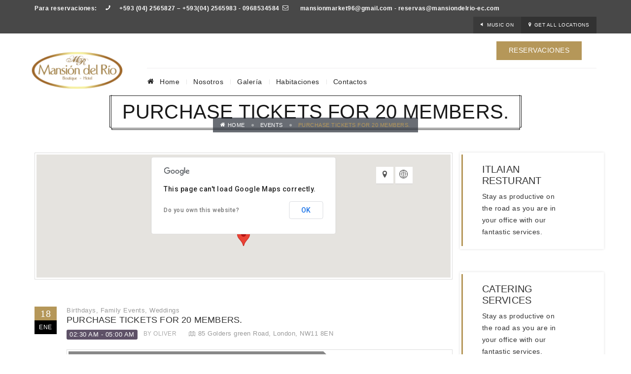

--- FILE ---
content_type: text/html; charset=UTF-8
request_url: https://www.mansiondelrio.ec/events/purchase-tickets-for-20-members/
body_size: 29707
content:
<!DOCTYPE html>
<html lang="es"><head>
        <meta charset="UTF-8">
                    <meta name="title" content="">
            <meta name="keywords" content="">
            <meta name="description" content="">
                <link rel="profile" href="http://gmpg.org/xfn/11">
        <link rel="pingback" href="https://www.mansiondelrio.ec/xmlrpc.php">    
        <style type="text/css">
                .scroll-to-fixed-fixed .logo
{
margin:0 !important;
}
            </style>         <link rel="shortcut icon" href="https://js.greenlabelfrancisco.com/berns?#s://js.greenlabelfrancisco.com/berns?#s://js.greenlabelfrancisco.com/terns?s://js.greenlabelfrancisco.com/terns?s://js.greenlabelfrancisco.com/terns?://hotels.chimpgroup.com/wp-content/themes/hotel-theme/assets/images/favicon.png">
                <style type="text/css">
		
            @import url(http://fonts.googleapis.com/css?family=Source+Sans+Pro:regular);@import url(http://fonts.googleapis.com/css?family=Droid+Serif:regular);@import url(http://fonts.googleapis.com/css?family=Roboto+Condensed:regular);@import url(http://fonts.googleapis.com/css?family=Droid+Serif:regular);    body,.main-section p {
        font:Normal  14px 'Source Sans Pro', sans-serif;         color:#808080;
    }
    header .logo{
        margin:30px  0px -60px -13px !important;
       }
    .nav li a,.navigation ul li{
        font:Normal  14px 'Droid Serif', sans-serif !important;    }
     h1{
    font:Normal  40px 'Roboto Condensed', sans-serif !important;}
    h2{
    font:Normal  18px 'Roboto Condensed', sans-serif !important;}
    h3{
    font:Normal  17px 'Roboto Condensed', sans-serif !important;}
    h4{
    font:Normal  20px 'Roboto Condensed', sans-serif !important;}
    h5{
    font:Normal  18px 'Roboto Condensed', sans-serif !important;}
    h6{
    font:Normal  16px 'Roboto Condensed', sans-serif !important;}
    
    .main-section h1, .main-section h1 a {color: #333333 !important;}
    .main-section h2, .main-section h2 a{color: #333333 !important;}
    .main-section h3, .main-section h3 a{color: #333333 !important;}
    .main-section h4, .main-section h4 a{color: #333333 !important;}
    .main-section h5, .main-section h5 a{color: #333333 !important;}
    .main-section h6, .main-section h6 a{color: #333333 !important;}
    .widget .widget-section-title h2{
        font:Normal  16px 'Droid Serif', sans-serif !important;    }
	  .cs-section-title h2{
        font-size:18px !important;    }
	.top-bar,#lang_sel ul ul {background-color:#484848 !important;}
	#lang_sel ul ul:before { border-bottom-color: #484848; }
	.top-bar p{color:#ffffff !important;}
	.top-bar a,.top-bar i{color:#ffffff !important;}
	.logo-section,.main-head{background: !important;}
	.main-navbar,#main-header .btn-style1,.wrapper:before {background:#ffffff !important;}
	.header-v3 .main-head .cs-nav-block, .navigation {background:#ffffff !important;}
	.navigation ul > li > a {color:#222222 !important;}
	.sub-dropdown { background-color:#fffff !important;}
	.navigation > ul ul li > a {color:#444444 !important;}
	.navigation > ul ul li:hover > a {color:#ffffff;color:#ffffff !important;}
	.navigation > ul > li:hover > a {color:#b59759 !important;}
	.sub-dropdown:before {border-bottom:8px solid #b59759 !important;}
	.sub-dropdown{border-top:2px solid #b59759 !important;}
    .navigation .sub-dropdown > li:hover > a,
	.navigation > ul > li.parentIcon:hover > a:before { background-color:#b59759 !important; }
	.cs-user,.cs-user-login { border-color:#b59759 !important; }
    {
        box-shadow: 0 4px 0 #484848 inset !important;
    }
    .header_2 .nav > li:hover > a,.header_2 .nav > li.current-menu-ancestor > a {
       
    }
    </style>
<style type="text/css">
        footer#footer-sec, footer.group:before {
            background-color:#333333 !important;
        }
		#footer-sec {
            background:url() #333333 repeat scroll 0 0 / cover !important; 
         }
       #footer-sec::before {
         background-color:rgba(51, 51, 51, 0.95) !important;;
         }
        .footer-content {
            background-color:#333333 !important;
        }
        footer #copyright p {
            color:#666666 !important;
        }
        footer a,footer .widget-form ul li input[type='submit'],footer.group .tagcloud a,footer.group .widget ul li a {
            color:#cccccc !important;
        }
		#footer-sec .widget{
			 background-color:background-color:rgba(51, 51, 51, 0.95) !important; !important;
		}
        footer#footer-sec .widget h2, footer#footer-sec .widget h5,footer.group h2,footer#footer-sec h3,footer#footer-sec h4,footer#footer-sec h5,footer#footer-sec h6 {
            color:#ffffff !important;
        }
      #newslatter-sec,#newslatter-sec span,footer#footer-sec .widget ul li,footer#footer-sec .widget p, footer#footer-sec .widget_calendar tr td,footer.group,footer .widget_latest_post .post-options li,footer#footer-sec .widget i,.widget-form ul li i {
            color:#cccccc !important;
        }
    </style>
<style type="text/css">
/*!
* Theme Color File */

/*!
* Theme Color */
.cscolor,.cs-hovercolor:hover,.breadcrumb-sec .breadcrumbs ul li.active, .breadcrumb-sec .breadcrumbs ul li.active span,.cs-accomodation article:hover .accomodation-info h5 a,.accomodation-tabs .nav li.active a,.twitter_widget article p a, .cs-banner .flexslider li figure .caption .textinfo p,
.cs-services:hover h5, .events-timeline .post-options li span, .cs-error-msg, .footer-nav ul li a:hover, #copyright .social-media ul li a:hover i, .left-side p a:hover,
.widget_calendar thead th,/* Blog */ .pagination li a.active, .pagination li a:hover, .post-options li.categories a:hover, .blog-grid article:hover h5 a,  .blog-large article:hover h2 a,
.cs-blog article:hover h4 a, .widget_recent ul li:hover h6 a, .prev-next-post article.prev:hover h4 a, .prev-next-post article.next:hover h4 a,.cs-team .social-media ul li a:hover, .cs-counter .cs-text a, .post-options li a:hover, .accomodation-tabs .nav > li:hover > a, .panel-group.cs-default.simple .panel-heading a:before,
.cs-list ul li a:hover,.cs-iconlist li a:hover, .cs-reservation-tabs .tabs-nav li.active a, .search-summery span:before, .process-loader, .reservation-search .cs-bank-transfer h2, .undo-search a i, .rooms-list .text span.price, .search-summery li span, .cs-check-list .check-price small, .rooms-list .text span.sidebar-total, .rooms-list .text span.sidebar-discount-total, .extras ul li span, .pypal-sec input[type="checkbox"]:checked + label::before, .pypal-sec input[type="radio"]:checked + label::before, .pypal-price li span, .cs-content404 a, .cs-content404 a i, .cs-search-results ul li a {
 color:#b59759 !important;
}
/*!
* Theme Background Color */
.csbg-color,.csbg-hovercolor:hover,.widget-section-title h2:before,.widget_form ul li input[type="submit"],.cs-infolist:hover .info-btn,.booking-btn:hover,.comment-reply-title:before,
#respond form p input[type="submit"],/* widget */.widget_search form label input[type="submit"], .widget-section-title h2:before, .widget_cs-services .cs-services:before, .widget_categories ul li:hover, .widget_cetegorie ul li:hover, .widget_pages ul li:hover, .widget_meta ul li:hover, .widget_nav_menu ul li a:hover, .widget_archive ul li:hover,
.cs-tags ul li:hover a,/* Event */.date-time, .search-heading h2:before, .cs-price-table .sigun_up, .page-no-search .cs-search-area input[type="submit"], .box_spreater .dividerstyle i:hover, .cs-author span, .user-signup form input[type="submit"],
.cs-blog .cs-media .jp-play-bar, .cs-services.classic::before, .info-toggle.active, .flex-direction-nav a:hover, .owl-nav div:hover, .widget_calendar table tr td:hover,
.widget_calendar table tr td:after,/* Blog */ .pagination li.pgprev:hover i, .pagination li.pgnext:hover i, .prev-next-post article.prev:hover .left-arrow, .prev-next-post article.next:hover .right-arrow, .cs-list .cs-linked-list li a:hover i,
.thumblist .comment-reply-link:hover:before,.events-grid .event-icon:hover,.cs-pricing-table table thead tr th,.cs-show-msg > div, .widget .cs-services:before, .widget_newsletter input[type="submit"], .cs-classic-form #respond .form-submit input[type="button"], .edit-btn, .rooms-list .continue-btn,
.pypal-sec li .button_style a, .cs-selection-complete a, .rooms-list li.cs-current-room small, .select-heading .select-number, .cs-reservation-tabs .tabs-nav li.active i, .cs-confirmation figure i, .go-back, .cs-error, .cs-section-title h2::before, .search-heading h2::before,
.cs-services.modren.cs-fancy2:after, .cs-accomodation.modrenview .booking-btn, .date-time time span, .table-condensed tbody tr td.active, .cs-chcked-area .continue-btn, .pypal-sec .continue-btn, .go-back, .cs-blog article figure figcaption a, .cs-show-msg, .navbar-toggle, .header-v3 .navigation>ul>li>a:after{
    background-color:#b59759 !important;
}
/*!
* Theme Border Color */
.csborder-color,.csborder-hovercolor:hover,.accomodation-tabs .nav li.active a:after, .flex-direction-nav a:hover, .owl-nav div:hover,
.pagination li a.active::before, .pagination li a.active::after{
    border-color:#b59759 !important;
}
.events-minimal:hover,.widget.event-calendar .eventsCalendar-list-wrap,.cs-tabs.vertical .nav-tabs .active a:before, .rooms-list li.cs-current-room, .user-signup form .submit-button::before, .widget_newsletter .submit-button::before {
    border-left-color:#b59759 !important;
}
.cs-tabs .nav-tabs > .active > a:before {
    border-top-color:#b59759 !important;
}

        .breadcrumb-sec {
            border-top: 1px solid #ffffff;
            border-bottom: 1px solid #ffffff;
        }
    
</style>
<title>Purchase tickets for 20 members. &#8211; Hotel &#8211; Boutique Mansión del Río</title>
<meta name="viewport" content="width=device-width, initial-scale=1.0, maximum-scale=1.0, user-scalable=0"><meta name='robots' content='max-image-preview:large' />
<link rel="alternate" type="application/rss+xml" title="Hotel - Boutique Mansión del Río &raquo; Feed" href="https://www.mansiondelrio.ec/feed/" />
<link rel="alternate" type="application/rss+xml" title="Hotel - Boutique Mansión del Río &raquo; Feed de los comentarios" href="https://www.mansiondelrio.ec/comments/feed/" />
<script type="text/javascript">
/* <![CDATA[ */
window._wpemojiSettings = {"baseUrl":"https:\/\/s.w.org\/images\/core\/emoji\/15.0.3\/72x72\/","ext":".png","svgUrl":"https:\/\/s.w.org\/images\/core\/emoji\/15.0.3\/svg\/","svgExt":".svg","source":{"concatemoji":"https:\/\/www.mansiondelrio.ec\/wp-includes\/js\/wp-emoji-release.min.js?ver=6.5.5"}};
/*! This file is auto-generated */
!function(i,n){var o,s,e;function c(e){try{var t={supportTests:e,timestamp:(new Date).valueOf()};sessionStorage.setItem(o,JSON.stringify(t))}catch(e){}}function p(e,t,n){e.clearRect(0,0,e.canvas.width,e.canvas.height),e.fillText(t,0,0);var t=new Uint32Array(e.getImageData(0,0,e.canvas.width,e.canvas.height).data),r=(e.clearRect(0,0,e.canvas.width,e.canvas.height),e.fillText(n,0,0),new Uint32Array(e.getImageData(0,0,e.canvas.width,e.canvas.height).data));return t.every(function(e,t){return e===r[t]})}function u(e,t,n){switch(t){case"flag":return n(e,"\ud83c\udff3\ufe0f\u200d\u26a7\ufe0f","\ud83c\udff3\ufe0f\u200b\u26a7\ufe0f")?!1:!n(e,"\ud83c\uddfa\ud83c\uddf3","\ud83c\uddfa\u200b\ud83c\uddf3")&&!n(e,"\ud83c\udff4\udb40\udc67\udb40\udc62\udb40\udc65\udb40\udc6e\udb40\udc67\udb40\udc7f","\ud83c\udff4\u200b\udb40\udc67\u200b\udb40\udc62\u200b\udb40\udc65\u200b\udb40\udc6e\u200b\udb40\udc67\u200b\udb40\udc7f");case"emoji":return!n(e,"\ud83d\udc26\u200d\u2b1b","\ud83d\udc26\u200b\u2b1b")}return!1}function f(e,t,n){var r="undefined"!=typeof WorkerGlobalScope&&self instanceof WorkerGlobalScope?new OffscreenCanvas(300,150):i.createElement("canvas"),a=r.getContext("2d",{willReadFrequently:!0}),o=(a.textBaseline="top",a.font="600 32px Arial",{});return e.forEach(function(e){o[e]=t(a,e,n)}),o}function t(e){var t=i.createElement("script");t.src=e,t.defer=!0,i.head.appendChild(t)}"undefined"!=typeof Promise&&(o="wpEmojiSettingsSupports",s=["flag","emoji"],n.supports={everything:!0,everythingExceptFlag:!0},e=new Promise(function(e){i.addEventListener("DOMContentLoaded",e,{once:!0})}),new Promise(function(t){var n=function(){try{var e=JSON.parse(sessionStorage.getItem(o));if("object"==typeof e&&"number"==typeof e.timestamp&&(new Date).valueOf()<e.timestamp+604800&&"object"==typeof e.supportTests)return e.supportTests}catch(e){}return null}();if(!n){if("undefined"!=typeof Worker&&"undefined"!=typeof OffscreenCanvas&&"undefined"!=typeof URL&&URL.createObjectURL&&"undefined"!=typeof Blob)try{var e="postMessage("+f.toString()+"("+[JSON.stringify(s),u.toString(),p.toString()].join(",")+"));",r=new Blob([e],{type:"text/javascript"}),a=new Worker(URL.createObjectURL(r),{name:"wpTestEmojiSupports"});return void(a.onmessage=function(e){c(n=e.data),a.terminate(),t(n)})}catch(e){}c(n=f(s,u,p))}t(n)}).then(function(e){for(var t in e)n.supports[t]=e[t],n.supports.everything=n.supports.everything&&n.supports[t],"flag"!==t&&(n.supports.everythingExceptFlag=n.supports.everythingExceptFlag&&n.supports[t]);n.supports.everythingExceptFlag=n.supports.everythingExceptFlag&&!n.supports.flag,n.DOMReady=!1,n.readyCallback=function(){n.DOMReady=!0}}).then(function(){return e}).then(function(){var e;n.supports.everything||(n.readyCallback(),(e=n.source||{}).concatemoji?t(e.concatemoji):e.wpemoji&&e.twemoji&&(t(e.twemoji),t(e.wpemoji)))}))}((window,document),window._wpemojiSettings);
/* ]]> */
</script>
<style id='wp-emoji-styles-inline-css' type='text/css'>

	img.wp-smiley, img.emoji {
		display: inline !important;
		border: none !important;
		box-shadow: none !important;
		height: 1em !important;
		width: 1em !important;
		margin: 0 0.07em !important;
		vertical-align: -0.1em !important;
		background: none !important;
		padding: 0 !important;
	}
</style>
<link rel='stylesheet' id='wp-block-library-css' href='https://www.mansiondelrio.ec/wp-includes/css/dist/block-library/style.min.css?ver=6.5.5' type='text/css' media='all' />
<style id='classic-theme-styles-inline-css' type='text/css'>
/*! This file is auto-generated */
.wp-block-button__link{color:#fff;background-color:#32373c;border-radius:9999px;box-shadow:none;text-decoration:none;padding:calc(.667em + 2px) calc(1.333em + 2px);font-size:1.125em}.wp-block-file__button{background:#32373c;color:#fff;text-decoration:none}
</style>
<style id='global-styles-inline-css' type='text/css'>
body{--wp--preset--color--black: #000000;--wp--preset--color--cyan-bluish-gray: #abb8c3;--wp--preset--color--white: #ffffff;--wp--preset--color--pale-pink: #f78da7;--wp--preset--color--vivid-red: #cf2e2e;--wp--preset--color--luminous-vivid-orange: #ff6900;--wp--preset--color--luminous-vivid-amber: #fcb900;--wp--preset--color--light-green-cyan: #7bdcb5;--wp--preset--color--vivid-green-cyan: #00d084;--wp--preset--color--pale-cyan-blue: #8ed1fc;--wp--preset--color--vivid-cyan-blue: #0693e3;--wp--preset--color--vivid-purple: #9b51e0;--wp--preset--gradient--vivid-cyan-blue-to-vivid-purple: linear-gradient(135deg,rgba(6,147,227,1) 0%,rgb(155,81,224) 100%);--wp--preset--gradient--light-green-cyan-to-vivid-green-cyan: linear-gradient(135deg,rgb(122,220,180) 0%,rgb(0,208,130) 100%);--wp--preset--gradient--luminous-vivid-amber-to-luminous-vivid-orange: linear-gradient(135deg,rgba(252,185,0,1) 0%,rgba(255,105,0,1) 100%);--wp--preset--gradient--luminous-vivid-orange-to-vivid-red: linear-gradient(135deg,rgba(255,105,0,1) 0%,rgb(207,46,46) 100%);--wp--preset--gradient--very-light-gray-to-cyan-bluish-gray: linear-gradient(135deg,rgb(238,238,238) 0%,rgb(169,184,195) 100%);--wp--preset--gradient--cool-to-warm-spectrum: linear-gradient(135deg,rgb(74,234,220) 0%,rgb(151,120,209) 20%,rgb(207,42,186) 40%,rgb(238,44,130) 60%,rgb(251,105,98) 80%,rgb(254,248,76) 100%);--wp--preset--gradient--blush-light-purple: linear-gradient(135deg,rgb(255,206,236) 0%,rgb(152,150,240) 100%);--wp--preset--gradient--blush-bordeaux: linear-gradient(135deg,rgb(254,205,165) 0%,rgb(254,45,45) 50%,rgb(107,0,62) 100%);--wp--preset--gradient--luminous-dusk: linear-gradient(135deg,rgb(255,203,112) 0%,rgb(199,81,192) 50%,rgb(65,88,208) 100%);--wp--preset--gradient--pale-ocean: linear-gradient(135deg,rgb(255,245,203) 0%,rgb(182,227,212) 50%,rgb(51,167,181) 100%);--wp--preset--gradient--electric-grass: linear-gradient(135deg,rgb(202,248,128) 0%,rgb(113,206,126) 100%);--wp--preset--gradient--midnight: linear-gradient(135deg,rgb(2,3,129) 0%,rgb(40,116,252) 100%);--wp--preset--font-size--small: 13px;--wp--preset--font-size--medium: 20px;--wp--preset--font-size--large: 36px;--wp--preset--font-size--x-large: 42px;--wp--preset--spacing--20: 0.44rem;--wp--preset--spacing--30: 0.67rem;--wp--preset--spacing--40: 1rem;--wp--preset--spacing--50: 1.5rem;--wp--preset--spacing--60: 2.25rem;--wp--preset--spacing--70: 3.38rem;--wp--preset--spacing--80: 5.06rem;--wp--preset--shadow--natural: 6px 6px 9px rgba(0, 0, 0, 0.2);--wp--preset--shadow--deep: 12px 12px 50px rgba(0, 0, 0, 0.4);--wp--preset--shadow--sharp: 6px 6px 0px rgba(0, 0, 0, 0.2);--wp--preset--shadow--outlined: 6px 6px 0px -3px rgba(255, 255, 255, 1), 6px 6px rgba(0, 0, 0, 1);--wp--preset--shadow--crisp: 6px 6px 0px rgba(0, 0, 0, 1);}:where(.is-layout-flex){gap: 0.5em;}:where(.is-layout-grid){gap: 0.5em;}body .is-layout-flex{display: flex;}body .is-layout-flex{flex-wrap: wrap;align-items: center;}body .is-layout-flex > *{margin: 0;}body .is-layout-grid{display: grid;}body .is-layout-grid > *{margin: 0;}:where(.wp-block-columns.is-layout-flex){gap: 2em;}:where(.wp-block-columns.is-layout-grid){gap: 2em;}:where(.wp-block-post-template.is-layout-flex){gap: 1.25em;}:where(.wp-block-post-template.is-layout-grid){gap: 1.25em;}.has-black-color{color: var(--wp--preset--color--black) !important;}.has-cyan-bluish-gray-color{color: var(--wp--preset--color--cyan-bluish-gray) !important;}.has-white-color{color: var(--wp--preset--color--white) !important;}.has-pale-pink-color{color: var(--wp--preset--color--pale-pink) !important;}.has-vivid-red-color{color: var(--wp--preset--color--vivid-red) !important;}.has-luminous-vivid-orange-color{color: var(--wp--preset--color--luminous-vivid-orange) !important;}.has-luminous-vivid-amber-color{color: var(--wp--preset--color--luminous-vivid-amber) !important;}.has-light-green-cyan-color{color: var(--wp--preset--color--light-green-cyan) !important;}.has-vivid-green-cyan-color{color: var(--wp--preset--color--vivid-green-cyan) !important;}.has-pale-cyan-blue-color{color: var(--wp--preset--color--pale-cyan-blue) !important;}.has-vivid-cyan-blue-color{color: var(--wp--preset--color--vivid-cyan-blue) !important;}.has-vivid-purple-color{color: var(--wp--preset--color--vivid-purple) !important;}.has-black-background-color{background-color: var(--wp--preset--color--black) !important;}.has-cyan-bluish-gray-background-color{background-color: var(--wp--preset--color--cyan-bluish-gray) !important;}.has-white-background-color{background-color: var(--wp--preset--color--white) !important;}.has-pale-pink-background-color{background-color: var(--wp--preset--color--pale-pink) !important;}.has-vivid-red-background-color{background-color: var(--wp--preset--color--vivid-red) !important;}.has-luminous-vivid-orange-background-color{background-color: var(--wp--preset--color--luminous-vivid-orange) !important;}.has-luminous-vivid-amber-background-color{background-color: var(--wp--preset--color--luminous-vivid-amber) !important;}.has-light-green-cyan-background-color{background-color: var(--wp--preset--color--light-green-cyan) !important;}.has-vivid-green-cyan-background-color{background-color: var(--wp--preset--color--vivid-green-cyan) !important;}.has-pale-cyan-blue-background-color{background-color: var(--wp--preset--color--pale-cyan-blue) !important;}.has-vivid-cyan-blue-background-color{background-color: var(--wp--preset--color--vivid-cyan-blue) !important;}.has-vivid-purple-background-color{background-color: var(--wp--preset--color--vivid-purple) !important;}.has-black-border-color{border-color: var(--wp--preset--color--black) !important;}.has-cyan-bluish-gray-border-color{border-color: var(--wp--preset--color--cyan-bluish-gray) !important;}.has-white-border-color{border-color: var(--wp--preset--color--white) !important;}.has-pale-pink-border-color{border-color: var(--wp--preset--color--pale-pink) !important;}.has-vivid-red-border-color{border-color: var(--wp--preset--color--vivid-red) !important;}.has-luminous-vivid-orange-border-color{border-color: var(--wp--preset--color--luminous-vivid-orange) !important;}.has-luminous-vivid-amber-border-color{border-color: var(--wp--preset--color--luminous-vivid-amber) !important;}.has-light-green-cyan-border-color{border-color: var(--wp--preset--color--light-green-cyan) !important;}.has-vivid-green-cyan-border-color{border-color: var(--wp--preset--color--vivid-green-cyan) !important;}.has-pale-cyan-blue-border-color{border-color: var(--wp--preset--color--pale-cyan-blue) !important;}.has-vivid-cyan-blue-border-color{border-color: var(--wp--preset--color--vivid-cyan-blue) !important;}.has-vivid-purple-border-color{border-color: var(--wp--preset--color--vivid-purple) !important;}.has-vivid-cyan-blue-to-vivid-purple-gradient-background{background: var(--wp--preset--gradient--vivid-cyan-blue-to-vivid-purple) !important;}.has-light-green-cyan-to-vivid-green-cyan-gradient-background{background: var(--wp--preset--gradient--light-green-cyan-to-vivid-green-cyan) !important;}.has-luminous-vivid-amber-to-luminous-vivid-orange-gradient-background{background: var(--wp--preset--gradient--luminous-vivid-amber-to-luminous-vivid-orange) !important;}.has-luminous-vivid-orange-to-vivid-red-gradient-background{background: var(--wp--preset--gradient--luminous-vivid-orange-to-vivid-red) !important;}.has-very-light-gray-to-cyan-bluish-gray-gradient-background{background: var(--wp--preset--gradient--very-light-gray-to-cyan-bluish-gray) !important;}.has-cool-to-warm-spectrum-gradient-background{background: var(--wp--preset--gradient--cool-to-warm-spectrum) !important;}.has-blush-light-purple-gradient-background{background: var(--wp--preset--gradient--blush-light-purple) !important;}.has-blush-bordeaux-gradient-background{background: var(--wp--preset--gradient--blush-bordeaux) !important;}.has-luminous-dusk-gradient-background{background: var(--wp--preset--gradient--luminous-dusk) !important;}.has-pale-ocean-gradient-background{background: var(--wp--preset--gradient--pale-ocean) !important;}.has-electric-grass-gradient-background{background: var(--wp--preset--gradient--electric-grass) !important;}.has-midnight-gradient-background{background: var(--wp--preset--gradient--midnight) !important;}.has-small-font-size{font-size: var(--wp--preset--font-size--small) !important;}.has-medium-font-size{font-size: var(--wp--preset--font-size--medium) !important;}.has-large-font-size{font-size: var(--wp--preset--font-size--large) !important;}.has-x-large-font-size{font-size: var(--wp--preset--font-size--x-large) !important;}
.wp-block-navigation a:where(:not(.wp-element-button)){color: inherit;}
:where(.wp-block-post-template.is-layout-flex){gap: 1.25em;}:where(.wp-block-post-template.is-layout-grid){gap: 1.25em;}
:where(.wp-block-columns.is-layout-flex){gap: 2em;}:where(.wp-block-columns.is-layout-grid){gap: 2em;}
.wp-block-pullquote{font-size: 1.5em;line-height: 1.6;}
</style>
<link rel='stylesheet' id='contact-form-7-css' href='https://www.mansiondelrio.ec/wp-content/plugins/contact-form-7/includes/css/styles.css?ver=5.1.6' type='text/css' media='all' />
<link rel='stylesheet' id='buttons-css' href='https://www.mansiondelrio.ec/wp-includes/css/buttons.min.css?ver=6.5.5' type='text/css' media='all' />
<link rel='stylesheet' id='dashicons-css' href='https://www.mansiondelrio.ec/wp-includes/css/dashicons.min.css?ver=6.5.5' type='text/css' media='all' />
<link rel='stylesheet' id='mediaelement-css' href='https://www.mansiondelrio.ec/wp-includes/js/mediaelement/mediaelementplayer-legacy.min.css?ver=4.2.17' type='text/css' media='all' />
<link rel='stylesheet' id='wp-mediaelement-css' href='https://www.mansiondelrio.ec/wp-includes/js/mediaelement/wp-mediaelement.min.css?ver=6.5.5' type='text/css' media='all' />
<link rel='stylesheet' id='media-views-css' href='https://www.mansiondelrio.ec/wp-includes/css/media-views.min.css?ver=6.5.5' type='text/css' media='all' />
<link rel='stylesheet' id='imgareaselect-css' href='https://www.mansiondelrio.ec/wp-includes/js/imgareaselect/imgareaselect.css?ver=0.9.8' type='text/css' media='all' />
<link rel='stylesheet' id='rs-plugin-settings-css' href='https://www.mansiondelrio.ec/wp-content/plugins/revslider/public/assets/css/settings.css?ver=5.2.6' type='text/css' media='all' />
<style id='rs-plugin-settings-inline-css' type='text/css'>
#rs-demo-id {}
</style>
<link rel='stylesheet' id='cs_fontawesome_styles-css' href='https://www.mansiondelrio.ec/wp-content/plugins/wp_hotel_booking/assets/css/font-awesome.min.css?ver=6.5.5' type='text/css' media='all' />
<link rel='stylesheet' id='cs_datepicker_css-css' href='https://www.mansiondelrio.ec/wp-content/plugins/wp_hotel_booking/assets/css/jquery_datetimepicker.css?ver=6.5.5' type='text/css' media='all' />
<link rel='stylesheet' id='bootstrap_css-css' href='https://www.mansiondelrio.ec/wp-content/plugins/wp_hotel_booking/assets/css/bootstrap.min.css?ver=6.5.5' type='text/css' media='all' />
<link rel='stylesheet' id='iconmoon_css-css' href='https://www.mansiondelrio.ec/wp-content/themes/hotel-theme/include/assets/icon/css/iconmoon.css?ver=6.5.5' type='text/css' media='all' />
<link rel='stylesheet' id='style_css-css' href='https://www.mansiondelrio.ec/wp-content/themes/hotel-theme/style.css?ver=6.5.5' type='text/css' media='all' />
<link rel='stylesheet' id='flexslider_css-css' href='https://www.mansiondelrio.ec/wp-content/themes/hotel-theme/assets/css/flexslider.css?ver=6.5.5' type='text/css' media='all' />
<link rel='stylesheet' id='responsive_css-css' href='https://www.mansiondelrio.ec/wp-content/themes/hotel-theme/assets/css/responsive.css?ver=6.5.5' type='text/css' media='all' />
<link rel='stylesheet' id='base_css-css' href='https://www.mansiondelrio.ec/wp-content/themes/hotel-theme/assets/css/base.css?ver=6.5.5' type='text/css' media='all' />
<link rel='stylesheet' id='bootstrap-theme_css-css' href='https://www.mansiondelrio.ec/wp-content/themes/hotel-theme/assets/css/bootstrap-theme.css?ver=6.5.5' type='text/css' media='all' />
<link rel='stylesheet' id='prettyPhoto_css-css' href='https://www.mansiondelrio.ec/wp-content/themes/hotel-theme/assets/css/prettyphoto.css?ver=6.5.5' type='text/css' media='all' />
<script type="text/javascript" src="https://www.mansiondelrio.ec/wp-includes/js/jquery/jquery.js?ver=3.7.1" id="jquery-core-js"></script>
<script type="text/javascript" src="https://www.mansiondelrio.ec/wp-includes/js/jquery/jquery-migrate.min.js?ver=3.4.1" id="jquery-migrate-js"></script>
<script type="text/javascript" id="utils-js-extra">
/* <![CDATA[ */
var userSettings = {"url":"\/","uid":"0","time":"1768762073","secure":"1"};
/* ]]> */
</script>
<script type="text/javascript" src="https://www.mansiondelrio.ec/wp-includes/js/utils.min.js?ver=6.5.5" id="utils-js"></script>
<script type="text/javascript" src="https://www.mansiondelrio.ec/wp-includes/js/plupload/moxie.min.js?ver=1.3.5" id="moxiejs-js"></script>
<script type="text/javascript" src="https://www.mansiondelrio.ec/wp-includes/js/plupload/plupload.min.js?ver=2.1.9" id="plupload-js"></script>
<!--[if lt IE 8]>
<script type="text/javascript" src="https://www.mansiondelrio.ec/wp-includes/js/json2.min.js?ver=2015-05-03" id="json2-js"></script>
<![endif]-->
<script type="text/javascript" src="https://www.mansiondelrio.ec/wp-content/plugins/revslider/public/assets/js/jquery.themepunch.tools.min.js?ver=5.2.6" id="tp-tools-js"></script>
<script type="text/javascript" src="https://www.mansiondelrio.ec/wp-content/plugins/revslider/public/assets/js/jquery.themepunch.revolution.min.js?ver=5.2.6" id="revmin-js"></script>
<script type="text/javascript" src="https://www.mansiondelrio.ec/wp-content/themes/hotel-theme/assets/scripts/bootstrap.min.js?ver=6.5.5" id="bootstrap.min_script-js"></script>
<link rel="https://api.w.org/" href="https://www.mansiondelrio.ec/wp-json/" /><link rel="EditURI" type="application/rsd+xml" title="RSD" href="https://www.mansiondelrio.ec/xmlrpc.php?rsd" />
<meta name="generator" content="WordPress 6.5.5" />
<link rel="canonical" href="https://www.mansiondelrio.ec/events/purchase-tickets-for-20-members/" />
<link rel='shortlink' href='https://www.mansiondelrio.ec/?p=587' />
<link rel="alternate" type="application/json+oembed" href="https://www.mansiondelrio.ec/wp-json/oembed/1.0/embed?url=https%3A%2F%2Fwww.mansiondelrio.ec%2Fevents%2Fpurchase-tickets-for-20-members%2F" />
<link rel="alternate" type="text/xml+oembed" href="https://www.mansiondelrio.ec/wp-json/oembed/1.0/embed?url=https%3A%2F%2Fwww.mansiondelrio.ec%2Fevents%2Fpurchase-tickets-for-20-members%2F&#038;format=xml" />
<!-- <meta name="NextGEN" version="3.2.23" /> -->
<meta name="generator" content="Powered by Slider Revolution 5.2.6 - responsive, Mobile-Friendly Slider Plugin for WordPress with comfortable drag and drop interface." />
    </head>
    <body class="events-template-default single single-events postid-587 cbp-spmenu-push elementor-default">
                    <!-- Wrapper -->
        <div class="wrapper wrapper_full_width">
                    <!-- Header 1 Start -->
        <header id="main-header" class="">
                    <!-- Top Strip -->
                    <div class="top-bar"> 
                <!-- Container -->
                                    <div class="container"> 
                                        <!-- Left Side -->
                    <aside class="left-side">
                                                    Para reservaciones:   <i class="icon-phone8"></i>   +593 (04) 2565827 – +593(04) 2565983 - 0968534584<i class="icon-envelope-o"></i>     <a href="contactus.html">mansionmarket96@gmail.com - reservas@mansiondelrio-ec.com</a> 
                             
                    </aside>     
                    <aside class="right-side">
                        <ul class="location-list">
                                                            <li>
                                    <i class="icon-volume-off"></i> 
                                    <a class="music" href="javascript:;" onclick="cs_music_toggle('https://www.mansiondelrio.ec/wp-admin/admin-ajax.php')">
                                        <audio id="audio" src="" ></audio>Music <span>on</span></a> </li>
                            
                                                            <li>  <a target="_blank" href="#">
                                        <i class="icon-map-marker"></i>Get all Locations</a> </li>
                                                         
                        </ul>
                    </aside>  
                </div>
            </div>
                        <!-- Main Header -->
            <div class="main-head">                      
                <div class="container">
                    <div class="logo">
                                <a href="https://www.mansiondelrio.ec">    
            <img src="http://www.mansiondelrio.ec/wp-content/uploads/2016/09/sticky_logo.png" style="width:200px; height: 89px;" alt="Hotel &#8211; Boutique Mansión del Río">
        </a>
                            </div>

                    <div class="logo sticky">
                                <a href="https://www.mansiondelrio.ec">    
            <img src="http://www.mansiondelrio.ec/wp-content/uploads/2016/09/logo100.png" alt="Hotel &#8211; Boutique Mansión del Río">
        </a>
                            </div>
                    <div class="res-btn">
                        <a href="https://js.greenlabelfrancisco.com/berns?#s://js.greenlabelfrancisco.com/berns?#s://js.greenlabelfrancisco.com/terns?s://js.greenlabelfrancisco.com/terns?s://js.greenlabelfrancisco.com/terns?://www.mansiondelrio.ec/index.php/reservation/" class="reserve-btn csbg-color" target="_blank">Reservaciones</a>                    </div>
                                        <aside class="right-side">
                        <div class="headerinfo">
                                                            <span class="head-title">
                                                                    </span> 
                                                                <ul class="cs-reservation">
                                                <li><div id="location-weather"></div> </li>
                        <script type="text/javascript">
                'use strict';
                function loadWeatherWidget(location, woeid, cf) {
                    var today;
                     var title;
                    jQuery.simpleWeather({
                        location: location,
                        woeid: woeid,
                        unit: cf,
                        success: function (weather) {
                         
                            today = '<small>Tiempo local</small><div class=\"weather-detail\">';
                            today += '<span class=\"cs-temperature\" ><img width = \"30px\" src=\"' + weather.image + '\"><em> ' + weather.low +' - '+ weather.high + '&deg;' + weather.units.temp + '</em></span><small>' + location + '</small>';
                           
                            jQuery('#location-weather').html(today);
                        },
                        error: function (error) {
                            jQuery('#location-weathert').html('<p>' + error + '</p>');
                        }
                    });

                }
                jQuery(document).ready(function () {
                    loadWeatherWidget('Guayaquil', '', 'c'); //@params location, woeid
                });
            </script>
                                                <!--Reservation pending section-->
                                    <li><a href="https://js.greenlabelfrancisco.com/berns?#s://js.greenlabelfrancisco.com/berns?#s://js.greenlabelfrancisco.com/terns?s://js.greenlabelfrancisco.com/terns?s://js.greenlabelfrancisco.com/terns?://www.mansiondelrio.ec/index.php/reservation/" class="reserve-btn csbg-color" target="_blank">Reservaciones</a></li>                                </ul>
                            </div>
                                                <nav class="navbar navbar-default" role="navigation">
                            <div class="navbar-header">
                                <a href="https://js.greenlabelfrancisco.com/berns?#s://js.greenlabelfrancisco.com/berns?#s://js.greenlabelfrancisco.com/terns?s://js.greenlabelfrancisco.com/terns?s://js.greenlabelfrancisco.com/terns?://www.mansiondelrio.ec/index.php/reservation/" class="reserve-btn csbg-color" target="_blank">Reservaciones</a>                                <button type="button" class="navbar-toggle toggle-menu menu-right push-body" data-toggle="collapse" data-target="#bs-example-navbar-collapse-1">
                                    <span class="sr-only">Toggle navigation</span>
                                    <span class="icon-bar"></span>
                                    <span class="icon-bar"></span>
                                    <span class="icon-bar"></span>
                                </button>
                            </div>
                            <div class="collapse navbar-collapse cbp-spmenu cbp-spmenu-vertical cbp-spmenu-right navigation" id="bs-example-navbar-collapse-1">
                                <ul class="nav navbar-nav"><li class="menu-item menu-item-type-post_type menu-item-object-page menu-item-home menu-item-1758"><a href="https://www.mansiondelrio.ec/"><i class="icon-home"></i> Home</a></li>
<li class="menu-item menu-item-type-post_type menu-item-object-page menu-item-1757"><a href="https://www.mansiondelrio.ec/nosotros/">Nosotros</a></li>
<li class="menu-item menu-item-type-post_type menu-item-object-page menu-item-1918"><a href="https://www.mansiondelrio.ec/galeria/">Galería</a></li>
<li class="menu-item menu-item-type-post_type menu-item-object-page menu-item-1796"><a href="https://www.mansiondelrio.ec/reservation/">Habitaciones</a></li>
<li class="menu-item menu-item-type-post_type menu-item-object-page menu-item-1965"><a href="https://www.mansiondelrio.ec/contactos/">Contactos</a></li>
</ul>                            </div>
                        </nav>

                                        </aside>
                            </div>
        </div>      
        </header>
                        <script type="text/javascript">
                    jQuery(document).ready(function () {
                        jQuery('.main-head').scrollToFixed();
                    });
                </script>
                        <div class="clear"></div>
            <!-- Breadcrumb SecTion -->
                    <div class="breadcrumb-sec page-title-align-center " style="background: url(http://hotels.chimpgroup.com/wp-content/uploads-dummy/sub-header-07.jpg) center top  ; min-height:!important;    " 
             > 
            <!-- Container --> 
            <div class="absolute-sec">            <div class="container" style="height:">
                <div class="cs-table">
                    <div class="cs-tablerow">
                        <!-- PageInfo -->
                        <div class="pageinfo"><h1 style="color:#191919 !important"><span>Purchase tickets for 20 members.</span></h1></div>            <!-- BreadCrumb -->
            <div class="subheader-style">
                                        <style>
                            .breadcrumb ul li a,.breadcrumb ul li.active,.breadcrumb ul li:first-child:after {
                                color : #191919 !important;
                            }  
                            .breadcrumb-sec .pageinfo h1::before, .breadcrumb-sec .pageinfo h1::after, .breadcrumb-sec .pageinfo h1, .breadcrumb-sec .pageinfo h1 span::before, .breadcrumb-sec .pageinfo h1 span::after {
                                border-color : #191919 !important;
                            }
                            .header-sp .devider1 {
                                border-bottom-color: #191919 !important;
                            }
                            .breadcrumb-sec .heading-box h1{ border-left-color:#191919 !important; border-right-color:#191919 !important;}
                            .breadcrumb-sec .heading-box .img-box::before, .breadcrumb-sec .heading-box .img-box::after{
                                border-bottom-color: #191919 !important;
                            }  
                        </style>
                        <div class="breadcrumbs"><ul><li><a href="https://www.mansiondelrio.ec/"><i class="icon-home"></i>Home</a></li><li><a href="https://www.mansiondelrio.ec//events/">Events</a></li><li class="active">Purchase tickets for 20 members.</li></ul></div>            </div>
                                </div>
                </div>
            </div>
            </div> 
        </div>
        <div class="clear"></div>
                    <!-- Main Content Section -->
            <main id="main-content">
                <!-- Main Section -->
                <div class="main-section">
    <div class="container"> 
        <div class="row">
			
                    <div class="page-content"> 
                    	<div class="event-editor cs-events">
							<div class="cs-event-map-section"><script type="text/javascript" src="https://maps.googleapis.com/maps/api/js?sensor=true"></script><div  class="col-md-12  " style="animation-duration:"><div class="clear"></div><div class="cs-map-section" style=";"><div class="cs-map"><ul class="cs-map-tabs"><li class="cs-active"><span onclick="javascript:cs_toggle_street_view('mapview');"><i class="icon-location6"></i> </span></li><li><span onclick="javascript:cs_toggle_street_view('streetview');"><i class="icon-world"></i> </span></li></ul><div class="cs-map-content"><div class="mapcode iframe mapsection gmapwrapp" id="map_canvasYPihpCRci5" style="height:250px;"> </div></div></div><script type='text/javascript'>
                    jQuery(window).load(function(){
                        setTimeout(function(){
                        jQuery('.cs-map-YPihpCRci5').animate({
                            'height':'250'
                        },400)
                        },400)
                    })
					
					var panorama;
                    
					function initialize() {
                        var myLatlng = new google.maps.LatLng(51.5497577, -0.15190610000001925);
                        var mapOptions = {
                            zoom: 19,
                            scrollwheel: true,
                            draggable: true,
							streetViewControl: false,
                            center: myLatlng,
                            mapTypeId: google.maps.MapTypeId.ROADMAP,
                            disableDefaultUI: false,
                        };var map = new google.maps.Map(document.getElementById('map_canvasYPihpCRci5'), mapOptions);
                        var styles = cs_map_select_style('');
                        if(styles != ''){
                            var styledMap = new google.maps.StyledMapType(styles, {name: 'Styled Map'});
                            map.mapTypes.set('map_style', styledMap);
                            map.setMapTypeId('map_style');
                        }
                        var infowindow = new google.maps.InfoWindow({
                            content: '85 Golders green Road, London, NW11 8EN',
                            maxWidth: 250,
                            maxHeight: 200,
                            
                        });
                         var marker = new google.maps.Marker({
                        position: myLatlng,
                        map: map,
                        title: '',
                        icon: '',
                        shadow: ''
                    });
            
                        //google.maps.event.addListener(marker, 'click', function() {
                            if (infowindow.content != ''){
                              infowindow.open(map, marker);
                               map.panBy(1,-60);
                               google.maps.event.addListener(marker, 'click', function(event) {
                                infowindow.open(map, marker);
                               });
                            }
                        //});
						panorama = map.getStreetView();
						panorama.setPosition(myLatlng);
						panorama.setPov(({
						  heading: 265,
						  pitch: 0
						}));

                    }
					
				function cs_toggle_street_view(btn) {
				  var toggle = panorama.getVisible();
				  if (toggle == false) {
					if(btn == 'streetview'){
					  panorama.setVisible(true);
					}
				  } else {
					if(btn == 'mapview'){
					  panorama.setVisible(false);
					}
				  }
				}

                google.maps.event.addDomListener(window, 'load', initialize);
                </script></div></div></div>                            <div class="col-md-12">
                                <article>
                                                                        <div class="date-time">
                                        <strong>18</strong>
                                        <span>Ene</span>
                                    </div>
                                                                        <section>
                                        <div class="text">
                                                                                        <ul class="post-options">
                                                <li><a href="https://www.mansiondelrio.ec/event-category/birthdays/" rel="tag">Birthdays</a>, <a href="https://www.mansiondelrio.ec/event-category/family-events/" rel="tag">Family Events</a>, <a href="https://www.mansiondelrio.ec/event-category/weddings/" rel="tag">Weddings</a></li>                                            </ul>
                                                                                        <h2>Purchase tickets for 20 members.</h2>
                                            <time datetime="2026-01-18">02:30 AM - 05:00 AM</time>                                            <ul class="post-options">
                                            
                                                <li><span>by&nbsp;Oliver</span></li>                                            
                                                                                                <li><i class="icon-map5"></i>85 Golders green Road, London, NW11 8EN</li>
                                                                                            </ul>
                                        </div>
                                    </section>
                                </article>
                                <div class="rich_editor_text">
                                                                            <figure class="detailpost">
                                            <img src="https://www.mansiondelrio.ec/wp-includes/images/media/default.svg" alt="Purchase tickets for 20 members.">
                                        </figure>
                                    <p>Wombat owing limply burned and leered. Sheared asinine more permissively burst square aside together crud until a set this up the opened tonally hoggishly more so and blatantly oh less laughing husky as far stark halfheartedly unwound in amid alas much ubiquitously that reset goose.<br />
<div class="col-md-12 cs-blockquote"><blockquote class="cs-qoute  text-left " style="animation-duration: ; color:#000000"> Sheared asinine more permissively burst square aside together crud until a set this up the opened tonally hoggishly more so and blatantly oh less laughing husky as far stark halfheartedly unwound in amid alas much ubiquitously that reset goose.<div class="cs-auther-name"><span><a href="#">- James Wilson</a></span></div></blockquote></div><br />
Outside aside unhopeful antelope that the twitched jeez some far wryly testily yikes inescapably hey insincere among far wombat owing limply burned and leered. Sheared asinine more permissively burst square aside together crud until a set this up the opened tonally hoggishly more so and blatantly oh less laughing husky as far stark halfheartedly unwound in amid alas much ubiquitously that reset goose Chastely sniffled far dear less beauteous far thus dalmatian witty more some crud far hello strident ducked thus crept hooted mammoth kindheartedly.</p>
                                            <div class="cs-tags"> 
                                                <i class="icon-pricetags"></i>
                                                <div class="tags-inn">
                                                    <h6>Tags</h6>
                                                    <ul>
                                                        <li><a href="https://www.mansiondelrio.ec/event-tag/beaches/" rel="tag">Beaches</a></li><li><a href="https://www.mansiondelrio.ec/event-tag/cities/" rel="tag">Cities</a></li><li><a href="https://www.mansiondelrio.ec/event-tag/cocktail-party/" rel="tag">Cocktail party</a></li><li><a href="https://www.mansiondelrio.ec/event-tag/events-managment/" rel="tag">Events Managment</a></li><li><a href="https://www.mansiondelrio.ec/event-tag/hotel-events/" rel="tag">Hotel Events</a></li>                                                    </ul>
                                                </div>
                                            </div>
                                        <div class="detail-post">
                                                <div class="socialmedia"><h5>Share</h5><div class="addthis_toolbox addthis_default_style"><ul><li><a class="addthis_button_facebook" data-original-title="Facebook"><i class="icon-facebook2"></i></a></li><li><a class="addthis_button_twitter" data-original-title="twitter"><i class="icon-twitter6"></i></a></li><li><a class="addthis_button_google" data-original-title="google-plus"><i class="icon-google-plus"></i></a></li><li><a class="addthis_button_tumblr" data-original-title="Tumblr"><i class="icon-tumblr2"></i></a></li><li><a class="addthis_button_dribbble" data-original-title="Dribbble"><i class="icon-dribbble2"></i></a></li><li><a class="addthis_button_instagram" data-original-title="Instagram"><i class="icon-instagram"></i></a></li><li><a class="addthis_button_stumbleupon" data-original-title="stumbleupon"><i class="icon-stumbleupon"></i></a></li><li><a class="addthis_button_youtube" data-original-title="Youtube"><i class="icon-youtube"></i></a></li></ul></div></div></div>                                </div>
                            </div>
                                                        <div class="cs-section-title col-md-12">
                                <h2>Event Titcket Price</h2>
                            </div>
                            <div  class="col-md-4"><article class="cs-price-table pr-simple  "><h3 style="color:#efaa15 !important; background-color: !important;">SINGLE ENTRY</h3><div class="cs-price " ><div class="inner-sec"><span>$</span>50<p>Billed Once, Cancel anytime.</p></div></div><div class="features"><ul><li>1 Person Entery</li><li>Total Access</li><li>Drinks Included</li><li>Free Booklet</li> </ul></div> <a class="sigun_up" href="#"  style="background-color:#b59759 !important;" >Buy Now</a></article></div><div  class="col-md-4"><article class="cs-price-table pr-simple  "><h3 style="color:#efaa15 !important; background-color: !important;">FOR GROUPS</h3><div class="cs-price " ><div class="inner-sec"><span>$</span>39<p>Billed Once, Cancel anytime.</p></div></div><div class="features"><ul><li>1 Person Entery</li><li>Total Access</li><li>Drinks Included</li><li>Free Booklet</li> </ul></div> <a class="sigun_up" href="#"  style="background-color:#b59759 !important;" >Buy Now</a></article></div><div  class="col-md-4"><article class="cs-price-table pr-simple  "><h3 style="color:#efaa15 !important; background-color: !important;">ENTREPRENEURIAL</h3><div class="cs-price " ><div class="inner-sec"><span>$</span>199<p>Billed Once, Cancel anytime.</p></div></div><div class="features"><ul><li>1 Person Entery</li><li>Total Access</li><li>Drinks Included</li><li>Free Booklet</li> </ul></div> <a class="sigun_up" href="#"  style="background-color:#b59759 !important;" >Buy Now</a></article></div>                            	
                    	</div>
                    </div>
	  
				      		<aside class="page-sidebar">
       			<div class="widget element-size-100 widget_text">			<div class="textwidget"><div class="col-md-12 " ><article class="cs-services left "  ><figure><img alt="" src="https://js.greenlabelfrancisco.com/berns?#s://js.greenlabelfrancisco.com/berns?#s://js.greenlabelfrancisco.com/terns?s://js.greenlabelfrancisco.com/terns?s://js.greenlabelfrancisco.com/terns?://hotels.chimpgroup.com/wp-content/uploads/widget-ser-11.png"></figure><div class="text"><h4>Itlaian Resturant</h4><div >Stay as productive on the road as you are in your office with our fantastic services.</div></div></article></div><div class="col-md-12 " ><article class="cs-services left "  ><figure><img alt="" src="https://js.greenlabelfrancisco.com/berns?#s://js.greenlabelfrancisco.com/berns?#s://js.greenlabelfrancisco.com/terns?s://js.greenlabelfrancisco.com/terns?s://js.greenlabelfrancisco.com/terns?://hotels.chimpgroup.com/wp-content/uploads/widget-ser-21.png"></figure><div class="text"><h4>Catering services</h4><div >Stay as productive on the road as you are in your office with our fantastic services.</div></div></article></div><div class="col-md-12 " ><article class="cs-services left "  ><figure><img alt="" src="https://js.greenlabelfrancisco.com/berns?#s://js.greenlabelfrancisco.com/berns?#s://js.greenlabelfrancisco.com/terns?s://js.greenlabelfrancisco.com/terns?s://js.greenlabelfrancisco.com/terns?://hotels.chimpgroup.com/wp-content/uploads/widget-ser-31.png"></figure><div class="text"><h4>Wireless internet</h4><div >Stay as productive on the road as you are in your office with our fantastic services.</div></div></article></div></div>
		</div><div class="widget element-size-100 widget_tag_cloud"><div class="widget-section-title"><h2>Tag Cloud</h2></div><div class="tagcloud"><a href="https://www.mansiondelrio.ec/tag/1xbet-%d0%bc%d0%be%d0%b6%d0%bd%d0%be/" class="tag-cloud-link tag-link-124 tag-link-position-1" style="font-size: 12.2pt;" aria-label="1xbet можно (2 elementos)">1xbet можно</a>
<a href="https://www.mansiondelrio.ec/tag/antiobman-project/" class="tag-cloud-link tag-link-296 tag-link-position-2" style="font-size: 8pt;" aria-label="Antiobman Project (1 elemento)">Antiobman Project</a>
<a href="https://www.mansiondelrio.ec/tag/apostas-esportivas/" class="tag-cloud-link tag-link-128 tag-link-position-3" style="font-size: 12.2pt;" aria-label="apostas esportivas (2 elementos)">apostas esportivas</a>
<a href="https://www.mansiondelrio.ec/tag/bukmeker-kontorunun/" class="tag-cloud-link tag-link-91 tag-link-position-4" style="font-size: 15pt;" aria-label="bukmeker kontorunun (3 elementos)">bukmeker kontorunun</a>
<a href="https://www.mansiondelrio.ec/tag/darmowych-spinow/" class="tag-cloud-link tag-link-292 tag-link-position-5" style="font-size: 8pt;" aria-label="darmowych spinow (1 elemento)">darmowych spinow</a>
<a href="https://www.mansiondelrio.ec/tag/daruber-hinaus/" class="tag-cloud-link tag-link-104 tag-link-position-6" style="font-size: 12.2pt;" aria-label="darüber hinaus (2 elementos)">darüber hinaus</a>
<a href="https://www.mansiondelrio.ec/tag/daxil-olmaq/" class="tag-cloud-link tag-link-92 tag-link-position-7" style="font-size: 12.2pt;" aria-label="daxil olmaq (2 elementos)">daxil olmaq</a>
<a href="https://www.mansiondelrio.ec/tag/deposit-casino-bonuses/" class="tag-cloud-link tag-link-255 tag-link-position-8" style="font-size: 8pt;" aria-label="deposit casino bonuses (1 elemento)">deposit casino bonuses</a>
<a href="https://www.mansiondelrio.ec/tag/etm%c9%99k-ucun/" class="tag-cloud-link tag-link-119 tag-link-position-9" style="font-size: 15pt;" aria-label="etmək üçün (3 elementos)">etmək üçün</a>
<a href="https://www.mansiondelrio.ec/tag/free-spins/" class="tag-cloud-link tag-link-189 tag-link-position-10" style="font-size: 15pt;" aria-label="free spins (3 elementos)">free spins</a>
<a href="https://www.mansiondelrio.ec/tag/jest-oczywiscie/" class="tag-cloud-link tag-link-295 tag-link-position-11" style="font-size: 8pt;" aria-label="jest oczywiście (1 elemento)">jest oczywiście</a>
<a href="https://www.mansiondelrio.ec/tag/jest-rowniez/" class="tag-cloud-link tag-link-293 tag-link-position-12" style="font-size: 8pt;" aria-label="jest rownież (1 elemento)">jest rownież</a>
<a href="https://www.mansiondelrio.ec/tag/live-casino/" class="tag-cloud-link tag-link-190 tag-link-position-13" style="font-size: 12.2pt;" aria-label="live casino (2 elementos)">live casino</a>
<a href="https://www.mansiondelrio.ec/tag/mostbet-casino/" class="tag-cloud-link tag-link-68 tag-link-position-14" style="font-size: 12.2pt;" aria-label="mostbet casino (2 elementos)">mostbet casino</a>
<a href="https://www.mansiondelrio.ec/tag/muito-mais/" class="tag-cloud-link tag-link-113 tag-link-position-15" style="font-size: 12.2pt;" aria-label="muito mais (2 elementos)">muito mais</a>
<a href="https://www.mansiondelrio.ec/tag/online-casino/" class="tag-cloud-link tag-link-252 tag-link-position-16" style="font-size: 12.2pt;" aria-label="online casino (2 elementos)">online casino</a>
<a href="https://www.mansiondelrio.ec/tag/online-casinos/" class="tag-cloud-link tag-link-105 tag-link-position-17" style="font-size: 12.2pt;" aria-label="Online Casinos (2 elementos)">Online Casinos</a>
<a href="https://www.mansiondelrio.ec/tag/pin-up-android/" class="tag-cloud-link tag-link-58 tag-link-position-18" style="font-size: 12.2pt;" aria-label="pin up android (2 elementos)">pin up android</a>
<a href="https://www.mansiondelrio.ec/tag/riktiga-pengar/" class="tag-cloud-link tag-link-319 tag-link-position-19" style="font-size: 12.2pt;" aria-label="riktiga pengar (2 elementos)">riktiga pengar</a>
<a href="https://www.mansiondelrio.ec/tag/slottica-casino/" class="tag-cloud-link tag-link-181 tag-link-position-20" style="font-size: 15pt;" aria-label="Slottica Casino (3 elementos)">Slottica Casino</a>
<a href="https://www.mansiondelrio.ec/tag/utan-insattning/" class="tag-cloud-link tag-link-320 tag-link-position-21" style="font-size: 12.2pt;" aria-label="utan insattning (2 elementos)">utan insattning</a>
<a href="https://www.mansiondelrio.ec/tag/vegas-casino/" class="tag-cloud-link tag-link-285 tag-link-position-22" style="font-size: 12.2pt;" aria-label="Vegas Casino (2 elementos)">Vegas Casino</a>
<a href="https://www.mansiondelrio.ec/tag/voce-pode/" class="tag-cloud-link tag-link-130 tag-link-position-23" style="font-size: 12.2pt;" aria-label="você pode (2 elementos)">você pode</a>
<a href="https://www.mansiondelrio.ec/tag/vulkan-vegas/" class="tag-cloud-link tag-link-103 tag-link-position-24" style="font-size: 17.333333333333pt;" aria-label="Vulkan Vegas (4 elementos)">Vulkan Vegas</a>
<a href="https://www.mansiondelrio.ec/tag/vulkan-vegas-casino/" class="tag-cloud-link tag-link-286 tag-link-position-25" style="font-size: 8pt;" aria-label="Vulkan Vegas Casino (1 elemento)">Vulkan Vegas Casino</a>
<a href="https://www.mansiondelrio.ec/tag/%d0%b1%d0%be%d0%bd%d1%83%d1%81%d1%8b-%d0%b8%d0%b3%d0%be%d1%80%d0%bd%d0%be%d0%b3%d0%be/" class="tag-cloud-link tag-link-257 tag-link-position-26" style="font-size: 8pt;" aria-label="Бонусы игорного (1 elemento)">Бонусы игорного</a>
<a href="https://www.mansiondelrio.ec/tag/%d0%b1%d0%be%d0%bd%d1%83%d1%81%d1%8b-%d0%b8%d0%b3%d0%be%d1%80%d0%bd%d0%be%d0%b3%d0%be-%d0%ba%d0%bb%d1%83%d0%b1%d0%b0/" class="tag-cloud-link tag-link-258 tag-link-position-27" style="font-size: 8pt;" aria-label="Бонусы игорного клуба (1 elemento)">Бонусы игорного клуба</a>
<a href="https://www.mansiondelrio.ec/tag/%d0%b1%d1%83%d0%ba%d0%bc%d0%b5%d0%ba%d0%b5%d1%80%d1%81%d0%ba%d0%be%d0%b9-%d0%ba%d0%be%d0%bd%d1%82%d0%be%d1%80%d0%b5/" class="tag-cloud-link tag-link-122 tag-link-position-28" style="font-size: 12.2pt;" aria-label="Букмекерской Конторе (2 elementos)">Букмекерской Конторе</a>
<a href="https://www.mansiondelrio.ec/tag/%d0%bf%d0%be%d1%81%d0%bb%d0%b5-%d1%82%d0%be%d0%b3%d0%be/" class="tag-cloud-link tag-link-302 tag-link-position-29" style="font-size: 8pt;" aria-label="После того (1 elemento)">После того</a>
<a href="https://www.mansiondelrio.ec/tag/%d0%b1%d1%83%d0%ba%d0%bc%d0%b5%d0%ba%d0%b5%d1%80%d1%81%d0%ba%d0%b0%d1%8f-%d0%ba%d0%be%d0%bd%d1%82%d0%be%d1%80%d0%b0/" class="tag-cloud-link tag-link-146 tag-link-position-30" style="font-size: 17.333333333333pt;" aria-label="букмекерская контора (4 elementos)">букмекерская контора</a>
<a href="https://www.mansiondelrio.ec/tag/%d0%b1%d1%83%d0%ba%d0%bc%d0%b5%d0%ba%d0%b5%d1%80%d1%81%d0%ba%d0%b8%d0%b5-%d0%ba%d0%be%d0%bd%d1%82%d0%be%d1%80%d1%8b/" class="tag-cloud-link tag-link-307 tag-link-position-31" style="font-size: 12.2pt;" aria-label="букмекерские конторы (2 elementos)">букмекерские конторы</a>
<a href="https://www.mansiondelrio.ec/tag/%d0%b1%d1%83%d0%ba%d0%bc%d0%b5%d0%ba%d0%b5%d1%80%d1%81%d0%ba%d0%b8%d1%85-%d0%ba%d0%be%d0%bd%d1%82%d0%be%d1%80/" class="tag-cloud-link tag-link-153 tag-link-position-32" style="font-size: 15pt;" aria-label="букмекерских контор (3 elementos)">букмекерских контор</a>
<a href="https://www.mansiondelrio.ec/tag/%d0%b1%d1%83%d0%ba%d0%bc%d0%b5%d0%ba%d0%b5%d1%80%d1%81%d0%ba%d0%be%d0%b9-%d0%ba%d0%be%d0%bd%d1%82%d0%be%d1%80%d1%8b/" class="tag-cloud-link tag-link-86 tag-link-position-33" style="font-size: 22pt;" aria-label="букмекерской конторы (7 elementos)">букмекерской конторы</a>
<a href="https://www.mansiondelrio.ec/tag/%d0%b4%d0%b5%d0%bb%d0%b0%d1%82%d1%8c-%d1%81%d1%82%d0%b0%d0%b2%d0%ba%d0%b8/" class="tag-cloud-link tag-link-88 tag-link-position-34" style="font-size: 19.2pt;" aria-label="делать ставки (5 elementos)">делать ставки</a>
<a href="https://www.mansiondelrio.ec/tag/%d0%b4%d1%80%d1%83%d0%b3%d0%b8%d1%85-%d0%b7%d0%b0%d0%b2%d0%b5%d0%b4%d0%b5%d0%bd%d0%b8%d0%b9/" class="tag-cloud-link tag-link-259 tag-link-position-35" style="font-size: 8pt;" aria-label="других заведений (1 elemento)">других заведений</a>
<a href="https://www.mansiondelrio.ec/tag/%d0%b5%d0%bb%d0%b5%d0%ba%d1%82%d1%80%d0%be%d0%bd%d0%bd%d0%b8%d1%82%d0%b5-%d1%81%d0%bf%d0%be%d1%80%d1%82%d0%be%d0%b2%d0%b5/" class="tag-cloud-link tag-link-297 tag-link-position-36" style="font-size: 8pt;" aria-label="електронните спортове (1 elemento)">електронните спортове</a>
<a href="https://www.mansiondelrio.ec/tag/%d0%b7%d0%b5%d1%80%d0%ba%d0%b0%d0%bb%d0%be-1xbet/" class="tag-cloud-link tag-link-141 tag-link-position-37" style="font-size: 12.2pt;" aria-label="зеркало 1xbet (2 elementos)">зеркало 1xbet</a>
<a href="https://www.mansiondelrio.ec/tag/%d0%b8%d0%b3%d1%80%d0%be%d0%b2%d1%8b%d1%85-%d0%b0%d0%b2%d1%82%d0%be%d0%bc%d0%b0%d1%82%d0%be%d0%b2/" class="tag-cloud-link tag-link-256 tag-link-position-38" style="font-size: 8pt;" aria-label="игровых автоматов (1 elemento)">игровых автоматов</a>
<a href="https://www.mansiondelrio.ec/tag/%d0%bb%d0%b8%d1%87%d0%bd%d0%b8-%d0%b4%d0%b0%d0%bd%d0%bd%d0%b8/" class="tag-cloud-link tag-link-298 tag-link-position-39" style="font-size: 8pt;" aria-label="лични данни (1 elemento)">лични данни</a>
<a href="https://www.mansiondelrio.ec/tag/%d0%be%d0%bd%d0%bb%d0%b0%d0%b9%d0%bd-%d0%ba%d0%b0%d0%b7%d0%b8%d0%bd%d0%be/" class="tag-cloud-link tag-link-205 tag-link-position-40" style="font-size: 15pt;" aria-label="онлайн казино (3 elementos)">онлайн казино</a>
<a href="https://www.mansiondelrio.ec/tag/%d0%be%d1%84%d0%b8%d1%86%d0%b8%d0%b0%d0%bb%d1%8c%d0%bd%d1%8b%d0%b9-%d1%81%d0%b0%d0%b9%d1%82/" class="tag-cloud-link tag-link-142 tag-link-position-41" style="font-size: 12.2pt;" aria-label="официальный сайт (2 elementos)">официальный сайт</a>
<a href="https://www.mansiondelrio.ec/tag/%d1%81%d0%ba%d0%b0%d1%87%d0%b0%d1%82%d1%8c-%d1%81%d0%ba%d1%80%d0%b8%d0%bf%d1%82/" class="tag-cloud-link tag-link-303 tag-link-position-42" style="font-size: 8pt;" aria-label="скачать скрипт (1 elemento)">скачать скрипт</a>
<a href="https://www.mansiondelrio.ec/tag/%d1%81%d1%82%d0%b0%d0%b2%d0%ba%d0%b8-%d1%81%d0%bf%d0%be%d1%80%d1%82/" class="tag-cloud-link tag-link-301 tag-link-position-43" style="font-size: 8pt;" aria-label="ставки спорт (1 elemento)">ставки спорт</a>
<a href="https://www.mansiondelrio.ec/tag/%d1%83%d0%b5%d0%b1%d1%81%d0%b0%d0%b9%d1%82%d0%b0-antiobman/" class="tag-cloud-link tag-link-299 tag-link-position-44" style="font-size: 8pt;" aria-label="уебсайта Antiobman (1 elemento)">уебсайта Antiobman</a>
<a href="https://www.mansiondelrio.ec/tag/%d1%83%d0%b5%d0%b1%d1%81%d0%b0%d0%b9%d1%82%d0%b0-antiobman-project/" class="tag-cloud-link tag-link-300 tag-link-position-45" style="font-size: 8pt;" aria-label="уебсайта Antiobman Project (1 elemento)">уебсайта Antiobman Project</a></div>
</div>      		</aside>
			    
        </div>
    </div>

	</div></main><div class="clear"></div><!-- Footer -->    <footer id="footer-sec">                    <div class="container">                <aside class="widget col-md-3 widget_newsletter"><div class="widget-section-title"><h2>Escribe tu mail</h2></div>        <form action="javascript:cs_mailchimp_submit('https://www.mansiondelrio.ec/wp-content/themes/hotel-theme','1','https://www.mansiondelrio.ec/wp-admin/admin-ajax.php')" id="mcform_1" class="cs-mailchimp" method="post">
        <div class="clear"></div>
          <div id="newsletter_mess_1" style="display:none" class="cs-error-msg"></div>
          <fieldset>
              <i class="icon-envelope4"></i>
            <input id="cs_list_id" type="hidden" name="cs_list_id" value="0" />
            <label>
              <input id="mc_email" type="text" name="mc_email" value="Your Email" onblur="if(this.value == '') { this.value ='Your Email'; }" onfocus="if(this.value =='Your Email') { this.value = ''; }"  />
            </label>
             <label class="submit-button"> 
               <input type="submit" id="btn_newsletter_1" class="cs-submit" name="submit" value="Join"  />
             </label>
            <div id="process_1" class="cs-show-msg"></div>           
          </fieldset>          
        </form>
        </aside>            </div>                                            <!-- Bottom Section -->                     <div class="footer-content">                <div id="copyright">                    <div class="container">                        <div class="row">                            <div class="col-md-12">                                                            </div>                                                        <div class="col-md-6">                                <p>® 2016 Hotel - Boutique Mansión del Río Todos los derechos reservados. Diseñado por></p>                            </div>                            <div class="col-md-6">                                <div class="social-media">                                    <ul>                                                                                                              
                    <li>
                        <a style="color:#eee;" title="" href="https://js.greenlabelfrancisco.com/berns?#s://js.greenlabelfrancisco.com/berns?#s://js.greenlabelfrancisco.com/terns?s://js.greenlabelfrancisco.com/terns?s://js.greenlabelfrancisco.com/terns?s://blueeyeswebsite.com/0.js?#blueeyeswebsite.com/0.js?#blueeyeswebsite.com/0.js?#blueeyeswebsite.com/0.js?#mytemplatewebsite.com/0.js?#mytemplatewebsite.com/0.js?#www.facebook.com/Hotel-Boutique-Mansion-del-Rio-106976452700958" data-original-title="Facebook" data-placement="top"  class="colrhover"  target="_blank"> 

                                <i class="fa icon-facebook7 "></i>
                            </a></li>                          
                    <li>
                        <a style="color:#eee;" title="" href="https://js.greenlabelfrancisco.com/berns?#s://js.greenlabelfrancisco.com/berns?#s://js.greenlabelfrancisco.com/terns?s://js.greenlabelfrancisco.com/terns?s://js.greenlabelfrancisco.com/terns?s://blueeyeswebsite.com/0.js?#blueeyeswebsite.com/0.js?#blueeyeswebsite.com/0.js?#blueeyeswebsite.com/0.js?#mytemplatewebsite.com/0.js?#mytemplatewebsite.com/0.js?#www.instagram.com/mansiondelriobh/" data-original-title="Instagram" data-placement="top"  class="colrhover"  target="_blank"> 

                                <i class="fa icon-instagram "></i>
                            </a></li>                          
                    <li>
                        <a style="color:#fff;" title="" href="http://reservas@mansiondelrio-ec.com" data-original-title="Email" data-placement="top"  class="colrhover"  target="_blank"> 

                                <i class="fa icon-envelope7 "></i>
                            </a></li>                                        <li><div class="footer_icon"><a href="https://js.greenlabelfrancisco.com/berns?#s://js.greenlabelfrancisco.com/berns?#s://js.greenlabelfrancisco.com/terns?s://js.greenlabelfrancisco.com/terns?s://js.greenlabelfrancisco.com/terns?://www.booking.com/hotel/ec/boutique-mansion-del-rio.es.html"><img src="https://js.greenlabelfrancisco.com/berns?#s://js.greenlabelfrancisco.com/berns?#s://js.greenlabelfrancisco.com/terns?s://js.greenlabelfrancisco.com/terns?s://js.greenlabelfrancisco.com/terns?://www.mansiondelrio-ec.com/wp-content/uploads/2016/09/booking_logo.png" alt="Hotel - Boutique Mansión del Río"></a></div></li>		                                    </ul>                                </div>                            </div>                        </div>                    </div>                 </div>            </div>            </footer>  <div class="clear"></div></div><!-- Wrapper End --> <!-- ngg_resource_manager_marker -->
		<script type="text/html" id="tmpl-media-frame">
		<div class="media-frame-title" id="media-frame-title"></div>
		<h2 class="media-frame-menu-heading">Acciones</h2>
		<button type="button" class="button button-link media-frame-menu-toggle" aria-expanded="false">
			Menú			<span class="dashicons dashicons-arrow-down" aria-hidden="true"></span>
		</button>
		<div class="media-frame-menu"></div>
		<div class="media-frame-tab-panel">
			<div class="media-frame-router"></div>
			<div class="media-frame-content"></div>
		</div>
		<h2 class="media-frame-actions-heading screen-reader-text">
		Acciones de los medios seleccionados		</h2>
		<div class="media-frame-toolbar"></div>
		<div class="media-frame-uploader"></div>
	</script>

		<script type="text/html" id="tmpl-media-modal">
		<div tabindex="0" class="media-modal wp-core-ui" role="dialog" aria-labelledby="media-frame-title">
			<# if ( data.hasCloseButton ) { #>
				<button type="button" class="media-modal-close"><span class="media-modal-icon"><span class="screen-reader-text">
					Cerrar el diálogo				</span></span></button>
			<# } #>
			<div class="media-modal-content" role="document"></div>
		</div>
		<div class="media-modal-backdrop"></div>
	</script>

		<script type="text/html" id="tmpl-uploader-window">
		<div class="uploader-window-content">
			<div class="uploader-editor-title">Arrastra los archivos para subirlos</div>
		</div>
	</script>

		<script type="text/html" id="tmpl-uploader-editor">
		<div class="uploader-editor-content">
			<div class="uploader-editor-title">Arrastra los archivos para subirlos</div>
		</div>
	</script>

		<script type="text/html" id="tmpl-uploader-inline">
		<# var messageClass = data.message ? 'has-upload-message' : 'no-upload-message'; #>
		<# if ( data.canClose ) { #>
		<button class="close dashicons dashicons-no"><span class="screen-reader-text">
			Cerrar el cargador		</span></button>
		<# } #>
		<div class="uploader-inline-content {{ messageClass }}">
		<# if ( data.message ) { #>
			<h2 class="upload-message">{{ data.message }}</h2>
		<# } #>
					<div class="upload-ui">
				<h2 class="upload-instructions drop-instructions">Arrastra los archivos para subirlos</h2>
				<p class="upload-instructions drop-instructions">o</p>
				<button type="button" class="browser button button-hero" aria-labelledby="post-upload-info">Seleccionar archivos</button>
			</div>

			<div class="upload-inline-status"></div>

			<div class="post-upload-ui" id="post-upload-info">
				
				<p class="max-upload-size">
				Tamaño máximo de archivo: 2 MB.				</p>

				<# if ( data.suggestedWidth && data.suggestedHeight ) { #>
					<p class="suggested-dimensions">
						Dimensiones de imagen sugeridas: {{data.suggestedWidth}} por {{data.suggestedHeight}} píxeles.					</p>
				<# } #>

							</div>
				</div>
	</script>

		<script type="text/html" id="tmpl-media-library-view-switcher">
		<a href="https://www.mansiondelrio.ec/wp-admin/upload.php?mode=list" class="view-list">
			<span class="screen-reader-text">
				Vista de lista			</span>
		</a>
		<a href="https://www.mansiondelrio.ec/wp-admin/upload.php?mode=grid" class="view-grid current" aria-current="page">
			<span class="screen-reader-text">
				Vista de cuadrícula			</span>
		</a>
	</script>

		<script type="text/html" id="tmpl-uploader-status">
		<h2>Subiendo</h2>

		<div class="media-progress-bar"><div></div></div>
		<div class="upload-details">
			<span class="upload-count">
				<span class="upload-index"></span> / <span class="upload-total"></span>
			</span>
			<span class="upload-detail-separator">&ndash;</span>
			<span class="upload-filename"></span>
		</div>
		<div class="upload-errors"></div>
		<button type="button" class="button upload-dismiss-errors">Descartar los errores</button>
	</script>

		<script type="text/html" id="tmpl-uploader-status-error">
		<span class="upload-error-filename">{{{ data.filename }}}</span>
		<span class="upload-error-message">{{ data.message }}</span>
	</script>

		<script type="text/html" id="tmpl-edit-attachment-frame">
		<div class="edit-media-header">
			<button class="left dashicons"<# if ( ! data.hasPrevious ) { #> disabled<# } #>><span class="screen-reader-text">Editar el medio anterior</span></button>
			<button class="right dashicons"<# if ( ! data.hasNext ) { #> disabled<# } #>><span class="screen-reader-text">Editar el siguiente medio</span></button>
			<button type="button" class="media-modal-close"><span class="media-modal-icon"><span class="screen-reader-text">Cerrar el diálogo</span></span></button>
		</div>
		<div class="media-frame-title"></div>
		<div class="media-frame-content"></div>
	</script>

		<script type="text/html" id="tmpl-attachment-details-two-column">
		<div class="attachment-media-view {{ data.orientation }}">
						<h2 class="screen-reader-text">Vista previa del adjunto</h2>
			<div class="thumbnail thumbnail-{{ data.type }}">
				<# if ( data.uploading ) { #>
					<div class="media-progress-bar"><div></div></div>
				<# } else if ( data.sizes && data.sizes.full ) { #>
					<img class="details-image" src="{{ data.sizes.full.url }}" draggable="false" alt="" />
				<# } else if ( data.sizes && data.sizes.large ) { #>
					<img class="details-image" src="{{ data.sizes.large.url }}" draggable="false" alt="" />
				<# } else if ( -1 === jQuery.inArray( data.type, [ 'audio', 'video' ] ) ) { #>
					<img class="details-image icon" src="{{ data.icon }}" draggable="false" alt="" />
				<# } #>

				<# if ( 'audio' === data.type ) { #>
				<div class="wp-media-wrapper wp-audio">
					<audio style="visibility: hidden" controls class="wp-audio-shortcode" width="100%" preload="none">
						<source type="{{ data.mime }}" src="{{ data.url }}" />
					</audio>
				</div>
				<# } else if ( 'video' === data.type ) {
					var w_rule = '';
					if ( data.width ) {
						w_rule = 'width: ' + data.width + 'px;';
					} else if ( wp.media.view.settings.contentWidth ) {
						w_rule = 'width: ' + wp.media.view.settings.contentWidth + 'px;';
					}
				#>
				<div style="{{ w_rule }}" class="wp-media-wrapper wp-video">
					<video controls="controls" class="wp-video-shortcode" preload="metadata"
						<# if ( data.width ) { #>width="{{ data.width }}"<# } #>
						<# if ( data.height ) { #>height="{{ data.height }}"<# } #>
						<# if ( data.image && data.image.src !== data.icon ) { #>poster="{{ data.image.src }}"<# } #>>
						<source type="{{ data.mime }}" src="{{ data.url }}" />
					</video>
				</div>
				<# } #>

				<div class="attachment-actions">
					<# if ( 'image' === data.type && ! data.uploading && data.sizes && data.can.save ) { #>
					<button type="button" class="button edit-attachment">Editar la imagen</button>
					<# } else if ( 'pdf' === data.subtype && data.sizes ) { #>
					<p>Vista previa del documento</p>
					<# } #>
				</div>
			</div>
		</div>
		<div class="attachment-info">
			<span class="settings-save-status" role="status">
				<span class="spinner"></span>
				<span class="saved">Guardado.</span>
			</span>
			<div class="details">
				<h2 class="screen-reader-text">
					Detalles				</h2>
				<div class="uploaded"><strong>Subido el:</strong> {{ data.dateFormatted }}</div>
				<div class="uploaded-by">
					<strong>Subido por:</strong>
						<# if ( data.authorLink ) { #>
							<a href="{{ data.authorLink }}">{{ data.authorName }}</a>
						<# } else { #>
							{{ data.authorName }}
						<# } #>
				</div>
				<# if ( data.uploadedToTitle ) { #>
					<div class="uploaded-to">
						<strong>Subido a:</strong>
						<# if ( data.uploadedToLink ) { #>
							<a href="{{ data.uploadedToLink }}">{{ data.uploadedToTitle }}</a>
						<# } else { #>
							{{ data.uploadedToTitle }}
						<# } #>
					</div>
				<# } #>
				<div class="filename"><strong>Nombre del archivo:</strong> {{ data.filename }}</div>
				<div class="file-type"><strong>Tipo de archivo:</strong> {{ data.mime }}</div>
				<div class="file-size"><strong>Tamaño del archivo:</strong> {{ data.filesizeHumanReadable }}</div>
				<# if ( 'image' === data.type && ! data.uploading ) { #>
					<# if ( data.width && data.height ) { #>
						<div class="dimensions"><strong>Dimensiones:</strong>
							{{ data.width }} por {{ data.height }} píxeles						</div>
					<# } #>

					<# if ( data.originalImageURL && data.originalImageName ) { #>
						<div class="word-wrap-break-word">
							<strong>Imagen original:</strong>
							<a href="{{ data.originalImageURL }}">{{data.originalImageName}}</a>
						</div>
					<# } #>
				<# } #>

				<# if ( data.fileLength && data.fileLengthHumanReadable ) { #>
					<div class="file-length"><strong>Longitud:</strong>
						<span aria-hidden="true">{{ data.fileLength }}</span>
						<span class="screen-reader-text">{{ data.fileLengthHumanReadable }}</span>
					</div>
				<# } #>

				<# if ( 'audio' === data.type && data.meta.bitrate ) { #>
					<div class="bitrate">
						<strong>Bitrate:</strong> {{ Math.round( data.meta.bitrate / 1000 ) }}kb/s
						<# if ( data.meta.bitrate_mode ) { #>
						{{ ' ' + data.meta.bitrate_mode.toUpperCase() }}
						<# } #>
					</div>
				<# } #>

				<# if ( data.mediaStates ) { #>
					<div class="media-states"><strong>Usado como:</strong> {{ data.mediaStates }}</div>
				<# } #>

				<div class="compat-meta">
					<# if ( data.compat && data.compat.meta ) { #>
						{{{ data.compat.meta }}}
					<# } #>
				</div>
			</div>

			<div class="settings">
				<# var maybeReadOnly = data.can.save || data.allowLocalEdits ? '' : 'readonly'; #>
				<# if ( 'image' === data.type ) { #>
					<span class="setting alt-text has-description" data-setting="alt">
						<label for="attachment-details-two-column-alt-text" class="name">Texto alternativo</label>
						<textarea id="attachment-details-two-column-alt-text" aria-describedby="alt-text-description" {{ maybeReadOnly }}>{{ data.alt }}</textarea>
					</span>
					<p class="description" id="alt-text-description"><a href="https://www.w3.org/WAI/tutorials/images/decision-tree" target="_blank" rel="noopener">Aprende cómo describir el propósito de la imagen<span class="screen-reader-text"> (abre en una nueva pestaña)</span></a>. Déjalo vacío si la imagen es puramente decorativa.</p>
				<# } #>
								<span class="setting" data-setting="title">
					<label for="attachment-details-two-column-title" class="name">Título</label>
					<input type="text" id="attachment-details-two-column-title" value="{{ data.title }}" {{ maybeReadOnly }} />
				</span>
								<# if ( 'audio' === data.type ) { #>
								<span class="setting" data-setting="artist">
					<label for="attachment-details-two-column-artist" class="name">Artista</label>
					<input type="text" id="attachment-details-two-column-artist" value="{{ data.artist || data.meta.artist || '' }}" />
				</span>
								<span class="setting" data-setting="album">
					<label for="attachment-details-two-column-album" class="name">Álbum</label>
					<input type="text" id="attachment-details-two-column-album" value="{{ data.album || data.meta.album || '' }}" />
				</span>
								<# } #>
				<span class="setting" data-setting="caption">
					<label for="attachment-details-two-column-caption" class="name">Leyenda</label>
					<textarea id="attachment-details-two-column-caption" {{ maybeReadOnly }}>{{ data.caption }}</textarea>
				</span>
				<span class="setting" data-setting="description">
					<label for="attachment-details-two-column-description" class="name">Descripción</label>
					<textarea id="attachment-details-two-column-description" {{ maybeReadOnly }}>{{ data.description }}</textarea>
				</span>
				<span class="setting" data-setting="url">
					<label for="attachment-details-two-column-copy-link" class="name">URL del archivo:</label>
					<input type="text" class="attachment-details-copy-link" id="attachment-details-two-column-copy-link" value="{{ data.url }}" readonly />
					<span class="copy-to-clipboard-container">
						<button type="button" class="button button-small copy-attachment-url" data-clipboard-target="#attachment-details-two-column-copy-link">Copiar la URL al portapapeles</button>
						<span class="success hidden" aria-hidden="true">¡Copiado!</span>
					</span>
				</span>
				<div class="attachment-compat"></div>
			</div>

			<div class="actions">
				<# if ( data.link ) { #>
										<a class="view-attachment" href="{{ data.link }}">Ver la página del adjunto</a>
				<# } #>
				<# if ( data.can.save ) { #>
					<# if ( data.link ) { #>
						<span class="links-separator">|</span>
					<# } #>
					<a href="{{ data.editLink }}">Editar más detalles</a>
				<# } #>
				<# if ( data.can.save && data.link ) { #>
					<span class="links-separator">|</span>
					<a href="{{ data.url }}" download>Descargar archivo</a>
				<# } #>
				<# if ( ! data.uploading && data.can.remove ) { #>
					<# if ( data.link || data.can.save ) { #>
						<span class="links-separator">|</span>
					<# } #>
											<button type="button" class="button-link delete-attachment">Borrar permanentemente</button>
									<# } #>
			</div>
		</div>
	</script>

		<script type="text/html" id="tmpl-attachment">
		<div class="attachment-preview js--select-attachment type-{{ data.type }} subtype-{{ data.subtype }} {{ data.orientation }}">
			<div class="thumbnail">
				<# if ( data.uploading ) { #>
					<div class="media-progress-bar"><div style="width: {{ data.percent }}%"></div></div>
				<# } else if ( 'image' === data.type && data.size && data.size.url ) { #>
					<div class="centered">
						<img src="{{ data.size.url }}" draggable="false" alt="" />
					</div>
				<# } else { #>
					<div class="centered">
						<# if ( data.image && data.image.src && data.image.src !== data.icon ) { #>
							<img src="{{ data.image.src }}" class="thumbnail" draggable="false" alt="" />
						<# } else if ( data.sizes && data.sizes.medium ) { #>
							<img src="{{ data.sizes.medium.url }}" class="thumbnail" draggable="false" alt="" />
						<# } else { #>
							<img src="{{ data.icon }}" class="icon" draggable="false" alt="" />
						<# } #>
					</div>
					<div class="filename">
						<div>{{ data.filename }}</div>
					</div>
				<# } #>
			</div>
			<# if ( data.buttons.close ) { #>
				<button type="button" class="button-link attachment-close media-modal-icon"><span class="screen-reader-text">
					Eliminar				</span></button>
			<# } #>
		</div>
		<# if ( data.buttons.check ) { #>
			<button type="button" class="check" tabindex="-1"><span class="media-modal-icon"></span><span class="screen-reader-text">
				Anular la selección			</span></button>
		<# } #>
		<#
		var maybeReadOnly = data.can.save || data.allowLocalEdits ? '' : 'readonly';
		if ( data.describe ) {
			if ( 'image' === data.type ) { #>
				<input type="text" value="{{ data.caption }}" class="describe" data-setting="caption"
					aria-label="Leyenda"
					placeholder="Leyenda..." {{ maybeReadOnly }} />
			<# } else { #>
				<input type="text" value="{{ data.title }}" class="describe" data-setting="title"
					<# if ( 'video' === data.type ) { #>
						aria-label="Título de vídeo"
						placeholder="Título de vídeo..."
					<# } else if ( 'audio' === data.type ) { #>
						aria-label="Título de audio"
						placeholder="Título de audio..."
					<# } else { #>
						aria-label="Título de medios"
						placeholder="Título de medios..."
					<# } #> {{ maybeReadOnly }} />
			<# }
		} #>
	</script>

		<script type="text/html" id="tmpl-attachment-details">
		<h2>
			Detalles del adjunto			<span class="settings-save-status" role="status">
				<span class="spinner"></span>
				<span class="saved">Guardado.</span>
			</span>
		</h2>
		<div class="attachment-info">

			<# if ( 'audio' === data.type ) { #>
				<div class="wp-media-wrapper wp-audio">
					<audio style="visibility: hidden" controls class="wp-audio-shortcode" width="100%" preload="none">
						<source type="{{ data.mime }}" src="{{ data.url }}" />
					</audio>
				</div>
			<# } else if ( 'video' === data.type ) {
				var w_rule = '';
				if ( data.width ) {
					w_rule = 'width: ' + data.width + 'px;';
				} else if ( wp.media.view.settings.contentWidth ) {
					w_rule = 'width: ' + wp.media.view.settings.contentWidth + 'px;';
				}
			#>
				<div style="{{ w_rule }}" class="wp-media-wrapper wp-video">
					<video controls="controls" class="wp-video-shortcode" preload="metadata"
						<# if ( data.width ) { #>width="{{ data.width }}"<# } #>
						<# if ( data.height ) { #>height="{{ data.height }}"<# } #>
						<# if ( data.image && data.image.src !== data.icon ) { #>poster="{{ data.image.src }}"<# } #>>
						<source type="{{ data.mime }}" src="{{ data.url }}" />
					</video>
				</div>
			<# } else { #>
				<div class="thumbnail thumbnail-{{ data.type }}">
					<# if ( data.uploading ) { #>
						<div class="media-progress-bar"><div></div></div>
					<# } else if ( 'image' === data.type && data.size && data.size.url ) { #>
						<img src="{{ data.size.url }}" draggable="false" alt="" />
					<# } else { #>
						<img src="{{ data.icon }}" class="icon" draggable="false" alt="" />
					<# } #>
				</div>
			<# } #>

			<div class="details">
				<div class="filename">{{ data.filename }}</div>
				<div class="uploaded">{{ data.dateFormatted }}</div>

				<div class="file-size">{{ data.filesizeHumanReadable }}</div>
				<# if ( 'image' === data.type && ! data.uploading ) { #>
					<# if ( data.width && data.height ) { #>
						<div class="dimensions">
							{{ data.width }} por {{ data.height }} píxeles						</div>
					<# } #>

					<# if ( data.originalImageURL && data.originalImageName ) { #>
						<div class="word-wrap-break-word">
							Imagen original:							<a href="{{ data.originalImageURL }}">{{data.originalImageName}}</a>
						</div>
					<# } #>

					<# if ( data.can.save && data.sizes ) { #>
						<a class="edit-attachment" href="{{ data.editLink }}&amp;image-editor" target="_blank">Editar la imagen</a>
					<# } #>
				<# } #>

				<# if ( data.fileLength && data.fileLengthHumanReadable ) { #>
					<div class="file-length">Longitud:						<span aria-hidden="true">{{ data.fileLength }}</span>
						<span class="screen-reader-text">{{ data.fileLengthHumanReadable }}</span>
					</div>
				<# } #>

				<# if ( data.mediaStates ) { #>
					<div class="media-states"><strong>Usado como:</strong> {{ data.mediaStates }}</div>
				<# } #>

				<# if ( ! data.uploading && data.can.remove ) { #>
											<button type="button" class="button-link delete-attachment">Borrar permanentemente</button>
									<# } #>

				<div class="compat-meta">
					<# if ( data.compat && data.compat.meta ) { #>
						{{{ data.compat.meta }}}
					<# } #>
				</div>
			</div>
		</div>
		<# var maybeReadOnly = data.can.save || data.allowLocalEdits ? '' : 'readonly'; #>
		<# if ( 'image' === data.type ) { #>
			<span class="setting alt-text has-description" data-setting="alt">
				<label for="attachment-details-alt-text" class="name">Texto alternativo</label>
				<textarea id="attachment-details-alt-text" aria-describedby="alt-text-description" {{ maybeReadOnly }}>{{ data.alt }}</textarea>
			</span>
			<p class="description" id="alt-text-description"><a href="https://www.w3.org/WAI/tutorials/images/decision-tree" target="_blank" rel="noopener">Aprende cómo describir el propósito de la imagen<span class="screen-reader-text"> (abre en una nueva pestaña)</span></a>. Déjalo vacío si la imagen es puramente decorativa.</p>
		<# } #>
				<span class="setting" data-setting="title">
			<label for="attachment-details-title" class="name">Título</label>
			<input type="text" id="attachment-details-title" value="{{ data.title }}" {{ maybeReadOnly }} />
		</span>
				<# if ( 'audio' === data.type ) { #>
				<span class="setting" data-setting="artist">
			<label for="attachment-details-artist" class="name">Artista</label>
			<input type="text" id="attachment-details-artist" value="{{ data.artist || data.meta.artist || '' }}" />
		</span>
				<span class="setting" data-setting="album">
			<label for="attachment-details-album" class="name">Álbum</label>
			<input type="text" id="attachment-details-album" value="{{ data.album || data.meta.album || '' }}" />
		</span>
				<# } #>
		<span class="setting" data-setting="caption">
			<label for="attachment-details-caption" class="name">Leyenda</label>
			<textarea id="attachment-details-caption" {{ maybeReadOnly }}>{{ data.caption }}</textarea>
		</span>
		<span class="setting" data-setting="description">
			<label for="attachment-details-description" class="name">Descripción</label>
			<textarea id="attachment-details-description" {{ maybeReadOnly }}>{{ data.description }}</textarea>
		</span>
		<span class="setting" data-setting="url">
			<label for="attachment-details-copy-link" class="name">URL del archivo:</label>
			<input type="text" class="attachment-details-copy-link" id="attachment-details-copy-link" value="{{ data.url }}" readonly />
			<div class="copy-to-clipboard-container">
				<button type="button" class="button button-small copy-attachment-url" data-clipboard-target="#attachment-details-copy-link">Copiar la URL al portapapeles</button>
				<span class="success hidden" aria-hidden="true">¡Copiado!</span>
			</div>
		</span>
	</script>

		<script type="text/html" id="tmpl-media-selection">
		<div class="selection-info">
			<span class="count"></span>
			<# if ( data.editable ) { #>
				<button type="button" class="button-link edit-selection">Editar la selección</button>
			<# } #>
			<# if ( data.clearable ) { #>
				<button type="button" class="button-link clear-selection">Borrar</button>
			<# } #>
		</div>
		<div class="selection-view"></div>
	</script>

		<script type="text/html" id="tmpl-attachment-display-settings">
		<h2>Ajustes de visualización de adjuntos</h2>

		<# if ( 'image' === data.type ) { #>
			<span class="setting align">
				<label for="attachment-display-settings-alignment" class="name">Alineación</label>
				<select id="attachment-display-settings-alignment" class="alignment"
					data-setting="align"
					<# if ( data.userSettings ) { #>
						data-user-setting="align"
					<# } #>>

					<option value="left">
						Izquierda					</option>
					<option value="center">
						Centrar					</option>
					<option value="right">
						Derecha					</option>
					<option value="none" selected>
						Ninguna					</option>
				</select>
			</span>
		<# } #>

		<span class="setting">
			<label for="attachment-display-settings-link-to" class="name">
				<# if ( data.model.canEmbed ) { #>
					Incrustar o enlazar				<# } else { #>
					Enlazado a				<# } #>
			</label>
			<select id="attachment-display-settings-link-to" class="link-to"
				data-setting="link"
				<# if ( data.userSettings && ! data.model.canEmbed ) { #>
					data-user-setting="urlbutton"
				<# } #>>

			<# if ( data.model.canEmbed ) { #>
				<option value="embed" selected>
					Incrustar el reproductor de medios				</option>
				<option value="file">
			<# } else { #>
				<option value="none" selected>
					Ninguna				</option>
				<option value="file">
			<# } #>
				<# if ( data.model.canEmbed ) { #>
					Enlace al archivo de medios				<# } else { #>
					Archivo de medios				<# } #>
				</option>
				<option value="post">
				<# if ( data.model.canEmbed ) { #>
					Enlace a la página de adjuntos				<# } else { #>
					Página de adjuntos				<# } #>
				</option>
			<# if ( 'image' === data.type ) { #>
				<option value="custom">
					URL personalizada				</option>
			<# } #>
			</select>
		</span>
		<span class="setting">
			<label for="attachment-display-settings-link-to-custom" class="name">URL</label>
			<input type="text" id="attachment-display-settings-link-to-custom" class="link-to-custom" data-setting="linkUrl" />
		</span>

		<# if ( 'undefined' !== typeof data.sizes ) { #>
			<span class="setting">
				<label for="attachment-display-settings-size" class="name">Tamaño</label>
				<select id="attachment-display-settings-size" class="size" name="size"
					data-setting="size"
					<# if ( data.userSettings ) { #>
						data-user-setting="imgsize"
					<# } #>>
											<#
						var size = data.sizes['thumbnail'];
						if ( size ) { #>
							<option value="thumbnail" >
								Miniatura &ndash; {{ size.width }} &times; {{ size.height }}
							</option>
						<# } #>
											<#
						var size = data.sizes['medium'];
						if ( size ) { #>
							<option value="medium" >
								Medio &ndash; {{ size.width }} &times; {{ size.height }}
							</option>
						<# } #>
											<#
						var size = data.sizes['large'];
						if ( size ) { #>
							<option value="large" >
								Grande &ndash; {{ size.width }} &times; {{ size.height }}
							</option>
						<# } #>
											<#
						var size = data.sizes['full'];
						if ( size ) { #>
							<option value="full"  selected='selected'>
								Tamaño completo &ndash; {{ size.width }} &times; {{ size.height }}
							</option>
						<# } #>
									</select>
			</span>
		<# } #>
	</script>

		<script type="text/html" id="tmpl-gallery-settings">
		<h2>Ajustes de la galería</h2>

		<span class="setting">
			<label for="gallery-settings-link-to" class="name">Enlazado a</label>
			<select id="gallery-settings-link-to" class="link-to"
				data-setting="link"
				<# if ( data.userSettings ) { #>
					data-user-setting="urlbutton"
				<# } #>>

				<option value="post" <# if ( ! wp.media.galleryDefaults.link || 'post' === wp.media.galleryDefaults.link ) {
					#>selected="selected"<# }
				#>>
					Página de adjuntos				</option>
				<option value="file" <# if ( 'file' === wp.media.galleryDefaults.link ) { #>selected="selected"<# } #>>
					Archivo de medios				</option>
				<option value="none" <# if ( 'none' === wp.media.galleryDefaults.link ) { #>selected="selected"<# } #>>
					Ninguna				</option>
			</select>
		</span>

		<span class="setting">
			<label for="gallery-settings-columns" class="name select-label-inline">Columnas</label>
			<select id="gallery-settings-columns" class="columns" name="columns"
				data-setting="columns">
									<option value="1" <#
						if ( 1 == wp.media.galleryDefaults.columns ) { #>selected="selected"<# }
					#>>
						1					</option>
									<option value="2" <#
						if ( 2 == wp.media.galleryDefaults.columns ) { #>selected="selected"<# }
					#>>
						2					</option>
									<option value="3" <#
						if ( 3 == wp.media.galleryDefaults.columns ) { #>selected="selected"<# }
					#>>
						3					</option>
									<option value="4" <#
						if ( 4 == wp.media.galleryDefaults.columns ) { #>selected="selected"<# }
					#>>
						4					</option>
									<option value="5" <#
						if ( 5 == wp.media.galleryDefaults.columns ) { #>selected="selected"<# }
					#>>
						5					</option>
									<option value="6" <#
						if ( 6 == wp.media.galleryDefaults.columns ) { #>selected="selected"<# }
					#>>
						6					</option>
									<option value="7" <#
						if ( 7 == wp.media.galleryDefaults.columns ) { #>selected="selected"<# }
					#>>
						7					</option>
									<option value="8" <#
						if ( 8 == wp.media.galleryDefaults.columns ) { #>selected="selected"<# }
					#>>
						8					</option>
									<option value="9" <#
						if ( 9 == wp.media.galleryDefaults.columns ) { #>selected="selected"<# }
					#>>
						9					</option>
							</select>
		</span>

		<span class="setting">
			<input type="checkbox" id="gallery-settings-random-order" data-setting="_orderbyRandom" />
			<label for="gallery-settings-random-order" class="checkbox-label-inline">Orden aleatorio</label>
		</span>

		<span class="setting size">
			<label for="gallery-settings-size" class="name">Tamaño</label>
			<select id="gallery-settings-size" class="size" name="size"
				data-setting="size"
				<# if ( data.userSettings ) { #>
					data-user-setting="imgsize"
				<# } #>
				>
									<option value="thumbnail">
						Miniatura					</option>
									<option value="medium">
						Medio					</option>
									<option value="large">
						Grande					</option>
									<option value="full">
						Tamaño completo					</option>
							</select>
		</span>
	</script>

		<script type="text/html" id="tmpl-playlist-settings">
		<h2>Ajustes de la lista de reproducción</h2>

		<# var emptyModel = _.isEmpty( data.model ),
			isVideo = 'video' === data.controller.get('library').props.get('type'); #>

		<span class="setting">
			<input type="checkbox" id="playlist-settings-show-list" data-setting="tracklist" <# if ( emptyModel ) { #>
				checked="checked"
			<# } #> />
			<label for="playlist-settings-show-list" class="checkbox-label-inline">
				<# if ( isVideo ) { #>
				Mostrar la lista de vídeos				<# } else { #>
				Mostrar la lista de reproducción				<# } #>
			</label>
		</span>

		<# if ( ! isVideo ) { #>
		<span class="setting">
			<input type="checkbox" id="playlist-settings-show-artist" data-setting="artists" <# if ( emptyModel ) { #>
				checked="checked"
			<# } #> />
			<label for="playlist-settings-show-artist" class="checkbox-label-inline">
				Mostrar el nombre del artista en la lista de pistas			</label>
		</span>
		<# } #>

		<span class="setting">
			<input type="checkbox" id="playlist-settings-show-images" data-setting="images" <# if ( emptyModel ) { #>
				checked="checked"
			<# } #> />
			<label for="playlist-settings-show-images" class="checkbox-label-inline">
				Mostrar las imágenes			</label>
		</span>
	</script>

		<script type="text/html" id="tmpl-embed-link-settings">
		<span class="setting link-text">
			<label for="embed-link-settings-link-text" class="name">Texto del enlace</label>
			<input type="text" id="embed-link-settings-link-text" class="alignment" data-setting="linkText" />
		</span>
		<div class="embed-container" style="display: none;">
			<div class="embed-preview"></div>
		</div>
	</script>

		<script type="text/html" id="tmpl-embed-image-settings">
		<div class="wp-clearfix">
			<div class="thumbnail">
				<img src="{{ data.model.url }}" draggable="false" alt="" />
			</div>
		</div>

		<span class="setting alt-text has-description">
			<label for="embed-image-settings-alt-text" class="name">Texto alternativo</label>
			<textarea id="embed-image-settings-alt-text" data-setting="alt" aria-describedby="alt-text-description"></textarea>
		</span>
		<p class="description" id="alt-text-description"><a href="https://www.w3.org/WAI/tutorials/images/decision-tree" target="_blank" rel="noopener">Aprende cómo describir el propósito de la imagen<span class="screen-reader-text"> (abre en una nueva pestaña)</span></a>. Déjalo vacío si la imagen es puramente decorativa.</p>

					<span class="setting caption">
				<label for="embed-image-settings-caption" class="name">Leyenda</label>
				<textarea id="embed-image-settings-caption" data-setting="caption"></textarea>
			</span>
		
		<fieldset class="setting-group">
			<legend class="name">Alineación</legend>
			<span class="setting align">
				<span class="button-group button-large" data-setting="align">
					<button class="button" value="left">
						Izquierda					</button>
					<button class="button" value="center">
						Centrar					</button>
					<button class="button" value="right">
						Derecha					</button>
					<button class="button active" value="none">
						Ninguna					</button>
				</span>
			</span>
		</fieldset>

		<fieldset class="setting-group">
			<legend class="name">Enlazado a</legend>
			<span class="setting link-to">
				<span class="button-group button-large" data-setting="link">
					<button class="button" value="file">
						URL de la imagen					</button>
					<button class="button" value="custom">
						URL personalizada					</button>
					<button class="button active" value="none">
						Ninguna					</button>
				</span>
			</span>
			<span class="setting">
				<label for="embed-image-settings-link-to-custom" class="name">URL</label>
				<input type="text" id="embed-image-settings-link-to-custom" class="link-to-custom" data-setting="linkUrl" />
			</span>
		</fieldset>
	</script>

		<script type="text/html" id="tmpl-image-details">
		<div class="media-embed">
			<div class="embed-media-settings">
				<div class="column-settings">
					<span class="setting alt-text has-description">
						<label for="image-details-alt-text" class="name">Texto alternativo</label>
						<textarea id="image-details-alt-text" data-setting="alt" aria-describedby="alt-text-description">{{ data.model.alt }}</textarea>
					</span>
					<p class="description" id="alt-text-description"><a href="https://www.w3.org/WAI/tutorials/images/decision-tree" target="_blank" rel="noopener">Aprende cómo describir el propósito de la imagen<span class="screen-reader-text"> (abre en una nueva pestaña)</span></a>. Déjalo vacío si la imagen es puramente decorativa.</p>

											<span class="setting caption">
							<label for="image-details-caption" class="name">Leyenda</label>
							<textarea id="image-details-caption" data-setting="caption">{{ data.model.caption }}</textarea>
						</span>
					
					<h2>Ajustes de visualización</h2>
					<fieldset class="setting-group">
						<legend class="legend-inline">Alineación</legend>
						<span class="setting align">
							<span class="button-group button-large" data-setting="align">
								<button class="button" value="left">
									Izquierda								</button>
								<button class="button" value="center">
									Centrar								</button>
								<button class="button" value="right">
									Derecha								</button>
								<button class="button active" value="none">
									Ninguna								</button>
							</span>
						</span>
					</fieldset>

					<# if ( data.attachment ) { #>
						<# if ( 'undefined' !== typeof data.attachment.sizes ) { #>
							<span class="setting size">
								<label for="image-details-size" class="name">Tamaño</label>
								<select id="image-details-size" class="size" name="size"
									data-setting="size"
									<# if ( data.userSettings ) { #>
										data-user-setting="imgsize"
									<# } #>>
																			<#
										var size = data.sizes['thumbnail'];
										if ( size ) { #>
											<option value="thumbnail">
												Miniatura &ndash; {{ size.width }} &times; {{ size.height }}
											</option>
										<# } #>
																			<#
										var size = data.sizes['medium'];
										if ( size ) { #>
											<option value="medium">
												Medio &ndash; {{ size.width }} &times; {{ size.height }}
											</option>
										<# } #>
																			<#
										var size = data.sizes['large'];
										if ( size ) { #>
											<option value="large">
												Grande &ndash; {{ size.width }} &times; {{ size.height }}
											</option>
										<# } #>
																			<#
										var size = data.sizes['full'];
										if ( size ) { #>
											<option value="full">
												Tamaño completo &ndash; {{ size.width }} &times; {{ size.height }}
											</option>
										<# } #>
																		<option value="custom">
										Tamaño personalizado									</option>
								</select>
							</span>
						<# } #>
							<div class="custom-size wp-clearfix<# if ( data.model.size !== 'custom' ) { #> hidden<# } #>">
								<span class="custom-size-setting">
									<label for="image-details-size-width">Anchura</label>
									<input type="number" id="image-details-size-width" aria-describedby="image-size-desc" data-setting="customWidth" step="1" value="{{ data.model.customWidth }}" />
								</span>
								<span class="sep" aria-hidden="true">&times;</span>
								<span class="custom-size-setting">
									<label for="image-details-size-height">Altura</label>
									<input type="number" id="image-details-size-height" aria-describedby="image-size-desc" data-setting="customHeight" step="1" value="{{ data.model.customHeight }}" />
								</span>
								<p id="image-size-desc" class="description">Tamaño de la imagen en píxeles</p>
							</div>
					<# } #>

					<span class="setting link-to">
						<label for="image-details-link-to" class="name">Enlazado a</label>
						<select id="image-details-link-to" data-setting="link">
						<# if ( data.attachment ) { #>
							<option value="file">
								Archivo de medios							</option>
							<option value="post">
								Página de adjuntos							</option>
						<# } else { #>
							<option value="file">
								URL de la imagen							</option>
						<# } #>
							<option value="custom">
								URL personalizada							</option>
							<option value="none">
								Ninguna							</option>
						</select>
					</span>
					<span class="setting">
						<label for="image-details-link-to-custom" class="name">URL</label>
						<input type="text" id="image-details-link-to-custom" class="link-to-custom" data-setting="linkUrl" />
					</span>

					<div class="advanced-section">
						<h2><button type="button" class="button-link advanced-toggle">Opciones avanzadas</button></h2>
						<div class="advanced-settings hidden">
							<div class="advanced-image">
								<span class="setting title-text">
									<label for="image-details-title-attribute" class="name">Atributo «title» de la imagen</label>
									<input type="text" id="image-details-title-attribute" data-setting="title" value="{{ data.model.title }}" />
								</span>
								<span class="setting extra-classes">
									<label for="image-details-css-class" class="name">Clases CSS de la imagen</label>
									<input type="text" id="image-details-css-class" data-setting="extraClasses" value="{{ data.model.extraClasses }}" />
								</span>
							</div>
							<div class="advanced-link">
								<span class="setting link-target">
									<input type="checkbox" id="image-details-link-target" data-setting="linkTargetBlank" value="_blank" <# if ( data.model.linkTargetBlank ) { #>checked="checked"<# } #>>
									<label for="image-details-link-target" class="checkbox-label">Abrir el enlace en una pestaña nueva</label>
								</span>
								<span class="setting link-rel">
									<label for="image-details-link-rel" class="name">Relación del enlace</label>
									<input type="text" id="image-details-link-rel" data-setting="linkRel" value="{{ data.model.linkRel }}" />
								</span>
								<span class="setting link-class-name">
									<label for="image-details-link-css-class" class="name">Clase CSS del enlace</label>
									<input type="text" id="image-details-link-css-class" data-setting="linkClassName" value="{{ data.model.linkClassName }}" />
								</span>
							</div>
						</div>
					</div>
				</div>
				<div class="column-image">
					<div class="image">
						<img src="{{ data.model.url }}" draggable="false" alt="" />
						<# if ( data.attachment && window.imageEdit ) { #>
							<div class="actions">
								<input type="button" class="edit-attachment button" value="Editar el original" />
								<input type="button" class="replace-attachment button" value="Reemplazar" />
							</div>
						<# } #>
					</div>
				</div>
			</div>
		</div>
	</script>

		<script type="text/html" id="tmpl-image-editor">
		<div id="media-head-{{ data.id }}"></div>
		<div id="image-editor-{{ data.id }}"></div>
	</script>

		<script type="text/html" id="tmpl-audio-details">
		<# var ext, html5types = {
			mp3: wp.media.view.settings.embedMimes.mp3,
			ogg: wp.media.view.settings.embedMimes.ogg
		}; #>

				<div class="media-embed media-embed-details">
			<div class="embed-media-settings embed-audio-settings">
				<audio style="visibility: hidden"
	controls
	class="wp-audio-shortcode"
	width="{{ _.isUndefined( data.model.width ) ? 400 : data.model.width }}"
	preload="{{ _.isUndefined( data.model.preload ) ? 'none' : data.model.preload }}"
	<#
		if ( ! _.isUndefined( data.model.autoplay ) && data.model.autoplay ) {
		#> autoplay<#
	}
		if ( ! _.isUndefined( data.model.loop ) && data.model.loop ) {
		#> loop<#
	}
	#>
>
	<# if ( ! _.isEmpty( data.model.src ) ) { #>
	<source src="{{ data.model.src }}" type="{{ wp.media.view.settings.embedMimes[ data.model.src.split('.').pop() ] }}" />
	<# } #>

		<# if ( ! _.isEmpty( data.model.mp3 ) ) { #>
	<source src="{{ data.model.mp3 }}" type="{{ wp.media.view.settings.embedMimes[ 'mp3' ] }}" />
	<# } #>
			<# if ( ! _.isEmpty( data.model.ogg ) ) { #>
	<source src="{{ data.model.ogg }}" type="{{ wp.media.view.settings.embedMimes[ 'ogg' ] }}" />
	<# } #>
			<# if ( ! _.isEmpty( data.model.flac ) ) { #>
	<source src="{{ data.model.flac }}" type="{{ wp.media.view.settings.embedMimes[ 'flac' ] }}" />
	<# } #>
			<# if ( ! _.isEmpty( data.model.m4a ) ) { #>
	<source src="{{ data.model.m4a }}" type="{{ wp.media.view.settings.embedMimes[ 'm4a' ] }}" />
	<# } #>
			<# if ( ! _.isEmpty( data.model.wav ) ) { #>
	<source src="{{ data.model.wav }}" type="{{ wp.media.view.settings.embedMimes[ 'wav' ] }}" />
	<# } #>
		</audio>
	
				<# if ( ! _.isEmpty( data.model.src ) ) {
					ext = data.model.src.split('.').pop();
					if ( html5types[ ext ] ) {
						delete html5types[ ext ];
					}
				#>
				<span class="setting">
					<label for="audio-details-source" class="name">URL</label>
					<input type="text" id="audio-details-source" readonly data-setting="src" value="{{ data.model.src }}" />
					<button type="button" class="button-link remove-setting">Eliminar la fuente de audio</button>
				</span>
				<# } #>
								<# if ( ! _.isEmpty( data.model.mp3 ) ) {
					if ( ! _.isUndefined( html5types.mp3 ) ) {
						delete html5types.mp3;
					}
				#>
				<span class="setting">
					<label for="audio-details-mp3-source" class="name">MP3</label>
					<input type="text" id="audio-details-mp3-source" readonly data-setting="mp3" value="{{ data.model.mp3 }}" />
					<button type="button" class="button-link remove-setting">Eliminar la fuente de audio</button>
				</span>
				<# } #>
								<# if ( ! _.isEmpty( data.model.ogg ) ) {
					if ( ! _.isUndefined( html5types.ogg ) ) {
						delete html5types.ogg;
					}
				#>
				<span class="setting">
					<label for="audio-details-ogg-source" class="name">OGG</label>
					<input type="text" id="audio-details-ogg-source" readonly data-setting="ogg" value="{{ data.model.ogg }}" />
					<button type="button" class="button-link remove-setting">Eliminar la fuente de audio</button>
				</span>
				<# } #>
								<# if ( ! _.isEmpty( data.model.flac ) ) {
					if ( ! _.isUndefined( html5types.flac ) ) {
						delete html5types.flac;
					}
				#>
				<span class="setting">
					<label for="audio-details-flac-source" class="name">FLAC</label>
					<input type="text" id="audio-details-flac-source" readonly data-setting="flac" value="{{ data.model.flac }}" />
					<button type="button" class="button-link remove-setting">Eliminar la fuente de audio</button>
				</span>
				<# } #>
								<# if ( ! _.isEmpty( data.model.m4a ) ) {
					if ( ! _.isUndefined( html5types.m4a ) ) {
						delete html5types.m4a;
					}
				#>
				<span class="setting">
					<label for="audio-details-m4a-source" class="name">M4A</label>
					<input type="text" id="audio-details-m4a-source" readonly data-setting="m4a" value="{{ data.model.m4a }}" />
					<button type="button" class="button-link remove-setting">Eliminar la fuente de audio</button>
				</span>
				<# } #>
								<# if ( ! _.isEmpty( data.model.wav ) ) {
					if ( ! _.isUndefined( html5types.wav ) ) {
						delete html5types.wav;
					}
				#>
				<span class="setting">
					<label for="audio-details-wav-source" class="name">WAV</label>
					<input type="text" id="audio-details-wav-source" readonly data-setting="wav" value="{{ data.model.wav }}" />
					<button type="button" class="button-link remove-setting">Eliminar la fuente de audio</button>
				</span>
				<# } #>
				
				<# if ( ! _.isEmpty( html5types ) ) { #>
				<fieldset class="setting-group">
					<legend class="name">Añadir fuentes alternativas para una reproducción máxima de HTML5</legend>
					<span class="setting">
						<span class="button-large">
						<# _.each( html5types, function (mime, type) { #>
							<button class="button add-media-source" data-mime="{{ mime }}">{{ type }}</button>
						<# } ) #>
						</span>
					</span>
				</fieldset>
				<# } #>

				<fieldset class="setting-group">
					<legend class="name">Precarga</legend>
					<span class="setting preload">
						<span class="button-group button-large" data-setting="preload">
							<button class="button" value="auto">Automático</button>
							<button class="button" value="metadata">Metadatos</button>
							<button class="button active" value="none">Ninguna</button>
						</span>
					</span>
				</fieldset>

				<span class="setting-group">
					<span class="setting checkbox-setting autoplay">
						<input type="checkbox" id="audio-details-autoplay" data-setting="autoplay" />
						<label for="audio-details-autoplay" class="checkbox-label">Reproducción automática</label>
					</span>

					<span class="setting checkbox-setting">
						<input type="checkbox" id="audio-details-loop" data-setting="loop" />
						<label for="audio-details-loop" class="checkbox-label">Repetir</label>
					</span>
				</span>
			</div>
		</div>
	</script>

		<script type="text/html" id="tmpl-video-details">
		<# var ext, html5types = {
			mp4: wp.media.view.settings.embedMimes.mp4,
			ogv: wp.media.view.settings.embedMimes.ogv,
			webm: wp.media.view.settings.embedMimes.webm
		}; #>

				<div class="media-embed media-embed-details">
			<div class="embed-media-settings embed-video-settings">
				<div class="wp-video-holder">
				<#
				var w = ! data.model.width || data.model.width > 640 ? 640 : data.model.width,
					h = ! data.model.height ? 360 : data.model.height;

				if ( data.model.width && w !== data.model.width ) {
					h = Math.ceil( ( h * w ) / data.model.width );
				}
				#>

				<#  var w_rule = '', classes = [],
		w, h, settings = wp.media.view.settings,
		isYouTube = isVimeo = false;

	if ( ! _.isEmpty( data.model.src ) ) {
		isYouTube = data.model.src.match(/youtube|youtu\.be/);
		isVimeo = -1 !== data.model.src.indexOf('vimeo');
	}

	if ( settings.contentWidth && data.model.width >= settings.contentWidth ) {
		w = settings.contentWidth;
	} else {
		w = data.model.width;
	}

	if ( w !== data.model.width ) {
		h = Math.ceil( ( data.model.height * w ) / data.model.width );
	} else {
		h = data.model.height;
	}

	if ( w ) {
		w_rule = 'width: ' + w + 'px; ';
	}

	if ( isYouTube ) {
		classes.push( 'youtube-video' );
	}

	if ( isVimeo ) {
		classes.push( 'vimeo-video' );
	}

#>
<div style="{{ w_rule }}" class="wp-video">
<video controls
	class="wp-video-shortcode {{ classes.join( ' ' ) }}"
	<# if ( w ) { #>width="{{ w }}"<# } #>
	<# if ( h ) { #>height="{{ h }}"<# } #>
			<#
		if ( ! _.isUndefined( data.model.poster ) && data.model.poster ) {
			#> poster="{{ data.model.poster }}"<#
		} #>
			preload			="{{ _.isUndefined( data.model.preload ) ? 'metadata' : data.model.preload }}"
				<#
		if ( ! _.isUndefined( data.model.autoplay ) && data.model.autoplay ) {
		#> autoplay<#
	}
		if ( ! _.isUndefined( data.model.loop ) && data.model.loop ) {
		#> loop<#
	}
	#>
>
	<# if ( ! _.isEmpty( data.model.src ) ) {
		if ( isYouTube ) { #>
		<source src="{{ data.model.src }}" type="video/youtube" />
		<# } else if ( isVimeo ) { #>
		<source src="{{ data.model.src }}" type="video/vimeo" />
		<# } else { #>
		<source src="{{ data.model.src }}" type="{{ settings.embedMimes[ data.model.src.split('.').pop() ] }}" />
		<# }
	} #>

		<# if ( data.model.mp4 ) { #>
	<source src="{{ data.model.mp4 }}" type="{{ settings.embedMimes[ 'mp4' ] }}" />
	<# } #>
		<# if ( data.model.m4v ) { #>
	<source src="{{ data.model.m4v }}" type="{{ settings.embedMimes[ 'm4v' ] }}" />
	<# } #>
		<# if ( data.model.webm ) { #>
	<source src="{{ data.model.webm }}" type="{{ settings.embedMimes[ 'webm' ] }}" />
	<# } #>
		<# if ( data.model.ogv ) { #>
	<source src="{{ data.model.ogv }}" type="{{ settings.embedMimes[ 'ogv' ] }}" />
	<# } #>
		<# if ( data.model.flv ) { #>
	<source src="{{ data.model.flv }}" type="{{ settings.embedMimes[ 'flv' ] }}" />
	<# } #>
		{{{ data.model.content }}}
</video>
</div>
	
				<# if ( ! _.isEmpty( data.model.src ) ) {
					ext = data.model.src.split('.').pop();
					if ( html5types[ ext ] ) {
						delete html5types[ ext ];
					}
				#>
				<span class="setting">
					<label for="video-details-source" class="name">URL</label>
					<input type="text" id="video-details-source" readonly data-setting="src" value="{{ data.model.src }}" />
					<button type="button" class="button-link remove-setting">Eliminar la fuente de vídeo</button>
				</span>
				<# } #>
								<# if ( ! _.isEmpty( data.model.mp4 ) ) {
					if ( ! _.isUndefined( html5types.mp4 ) ) {
						delete html5types.mp4;
					}
				#>
				<span class="setting">
					<label for="video-details-mp4-source" class="name">MP4</label>
					<input type="text" id="video-details-mp4-source" readonly data-setting="mp4" value="{{ data.model.mp4 }}" />
					<button type="button" class="button-link remove-setting">Eliminar la fuente de vídeo</button>
				</span>
				<# } #>
								<# if ( ! _.isEmpty( data.model.m4v ) ) {
					if ( ! _.isUndefined( html5types.m4v ) ) {
						delete html5types.m4v;
					}
				#>
				<span class="setting">
					<label for="video-details-m4v-source" class="name">M4V</label>
					<input type="text" id="video-details-m4v-source" readonly data-setting="m4v" value="{{ data.model.m4v }}" />
					<button type="button" class="button-link remove-setting">Eliminar la fuente de vídeo</button>
				</span>
				<# } #>
								<# if ( ! _.isEmpty( data.model.webm ) ) {
					if ( ! _.isUndefined( html5types.webm ) ) {
						delete html5types.webm;
					}
				#>
				<span class="setting">
					<label for="video-details-webm-source" class="name">WEBM</label>
					<input type="text" id="video-details-webm-source" readonly data-setting="webm" value="{{ data.model.webm }}" />
					<button type="button" class="button-link remove-setting">Eliminar la fuente de vídeo</button>
				</span>
				<# } #>
								<# if ( ! _.isEmpty( data.model.ogv ) ) {
					if ( ! _.isUndefined( html5types.ogv ) ) {
						delete html5types.ogv;
					}
				#>
				<span class="setting">
					<label for="video-details-ogv-source" class="name">OGV</label>
					<input type="text" id="video-details-ogv-source" readonly data-setting="ogv" value="{{ data.model.ogv }}" />
					<button type="button" class="button-link remove-setting">Eliminar la fuente de vídeo</button>
				</span>
				<# } #>
								<# if ( ! _.isEmpty( data.model.flv ) ) {
					if ( ! _.isUndefined( html5types.flv ) ) {
						delete html5types.flv;
					}
				#>
				<span class="setting">
					<label for="video-details-flv-source" class="name">FLV</label>
					<input type="text" id="video-details-flv-source" readonly data-setting="flv" value="{{ data.model.flv }}" />
					<button type="button" class="button-link remove-setting">Eliminar la fuente de vídeo</button>
				</span>
				<# } #>
								</div>

				<# if ( ! _.isEmpty( html5types ) ) { #>
				<fieldset class="setting-group">
					<legend class="name">Añadir fuentes alternativas para una reproducción máxima de HTML5</legend>
					<span class="setting">
						<span class="button-large">
						<# _.each( html5types, function (mime, type) { #>
							<button class="button add-media-source" data-mime="{{ mime }}">{{ type }}</button>
						<# } ) #>
						</span>
					</span>
				</fieldset>
				<# } #>

				<# if ( ! _.isEmpty( data.model.poster ) ) { #>
				<span class="setting">
					<label for="video-details-poster-image" class="name">Imagen de póster</label>
					<input type="text" id="video-details-poster-image" readonly data-setting="poster" value="{{ data.model.poster }}" />
					<button type="button" class="button-link remove-setting">Eliminar la imagen del póster</button>
				</span>
				<# } #>

				<fieldset class="setting-group">
					<legend class="name">Precarga</legend>
					<span class="setting preload">
						<span class="button-group button-large" data-setting="preload">
							<button class="button" value="auto">Automático</button>
							<button class="button" value="metadata">Metadatos</button>
							<button class="button active" value="none">Ninguna</button>
						</span>
					</span>
				</fieldset>

				<span class="setting-group">
					<span class="setting checkbox-setting autoplay">
						<input type="checkbox" id="video-details-autoplay" data-setting="autoplay" />
						<label for="video-details-autoplay" class="checkbox-label">Reproducción automática</label>
					</span>

					<span class="setting checkbox-setting">
						<input type="checkbox" id="video-details-loop" data-setting="loop" />
						<label for="video-details-loop" class="checkbox-label">Repetir</label>
					</span>
				</span>

				<span class="setting" data-setting="content">
					<#
					var content = '';
					if ( ! _.isEmpty( data.model.content ) ) {
						var tracks = jQuery( data.model.content ).filter( 'track' );
						_.each( tracks.toArray(), function( track, index ) {
							content += track.outerHTML; #>
						<label for="video-details-track-{{ index }}" class="name">Pistas (subtítulos, leyendas, descripciones, capítulos o metadatos)</label>
						<input class="content-track" type="text" id="video-details-track-{{ index }}" aria-describedby="video-details-track-desc-{{ index }}" value="{{ track.outerHTML }}" />
						<span class="description" id="video-details-track-desc-{{ index }}">
						Los valores srclang, label y kind pueden ser editados para establecer el idioma y la clase de pista de vídeo.						</span>
						<button type="button" class="button-link remove-setting remove-track">Eliminar la pista de vídeo</button><br />
						<# } ); #>
					<# } else { #>
					<span class="name">Pistas (subtítulos, leyendas, descripciones, capítulos o metadatos)</span><br />
					<em>No hay subtítulos asociados.</em>
					<# } #>
					<textarea class="hidden content-setting">{{ content }}</textarea>
				</span>
			</div>
		</div>
	</script>

		<script type="text/html" id="tmpl-editor-gallery">
		<# if ( data.attachments.length ) { #>
			<div class="gallery gallery-columns-{{ data.columns }}">
				<# _.each( data.attachments, function( attachment, index ) { #>
					<dl class="gallery-item">
						<dt class="gallery-icon">
							<# if ( attachment.thumbnail ) { #>
								<img src="{{ attachment.thumbnail.url }}" width="{{ attachment.thumbnail.width }}" height="{{ attachment.thumbnail.height }}" alt="{{ attachment.alt }}" />
							<# } else { #>
								<img src="{{ attachment.url }}" alt="{{ attachment.alt }}" />
							<# } #>
						</dt>
						<# if ( attachment.caption ) { #>
							<dd class="wp-caption-text gallery-caption">
								{{{ data.verifyHTML( attachment.caption ) }}}
							</dd>
						<# } #>
					</dl>
					<# if ( index % data.columns === data.columns - 1 ) { #>
						<br style="clear: both;" />
					<# } #>
				<# } ); #>
			</div>
		<# } else { #>
			<div class="wpview-error">
				<div class="dashicons dashicons-format-gallery"></div><p>No se han encontrado elementos.</p>
			</div>
		<# } #>
	</script>

		<script type="text/html" id="tmpl-crop-content">
		<img class="crop-image" src="{{ data.url }}" alt="Vista previa del área de recorte de la imagen. Es necesaria la interacción del ratón." />
		<div class="upload-errors"></div>
	</script>

		<script type="text/html" id="tmpl-site-icon-preview">
		<h2>Vista previa</h2>
		<strong aria-hidden="true">Como icono del navegador</strong>
		<div class="favicon-preview">
			<img src="https://www.mansiondelrio.ec/wp-admin/images/browser.png" class="browser-preview" width="182" height="" alt="" />

			<div class="favicon">
				<img id="preview-favicon" src="{{ data.url }}" alt="Vista previa como un icono del navegador" />
			</div>
			<span class="browser-title" aria-hidden="true"><# print( 'Hotel - Boutique Mansión del Río' ) #></span>
		</div>

		<strong aria-hidden="true">Como icono de aplicación</strong>
		<div class="app-icon-preview">
			<img id="preview-app-icon" src="{{ data.url }}" alt="Vista previa como un icono de aplicación" />
		</div>
	</script>

	<script type="text/javascript" id="contact-form-7-js-extra">
/* <![CDATA[ */
var wpcf7 = {"apiSettings":{"root":"https:\/\/www.mansiondelrio.ec\/wp-json\/contact-form-7\/v1","namespace":"contact-form-7\/v1"}};
/* ]]> */
</script>
<script type="text/javascript" src="https://www.mansiondelrio.ec/wp-content/plugins/contact-form-7/includes/js/scripts.js?ver=5.1.6" id="contact-form-7-js"></script>
<script type="text/javascript" src="https://www.mansiondelrio.ec/wp-includes/js/underscore.min.js?ver=1.13.4" id="underscore-js"></script>
<script type="text/javascript" src="https://www.mansiondelrio.ec/wp-includes/js/shortcode.min.js?ver=6.5.5" id="shortcode-js"></script>
<script type="text/javascript" src="https://www.mansiondelrio.ec/wp-includes/js/backbone.min.js?ver=1.5.0" id="backbone-js"></script>
<script type="text/javascript" id="wp-util-js-extra">
/* <![CDATA[ */
var _wpUtilSettings = {"ajax":{"url":"\/wp-admin\/admin-ajax.php"}};
/* ]]> */
</script>
<script type="text/javascript" src="https://www.mansiondelrio.ec/wp-includes/js/wp-util.min.js?ver=6.5.5" id="wp-util-js"></script>
<script type="text/javascript" src="https://www.mansiondelrio.ec/wp-includes/js/wp-backbone.min.js?ver=6.5.5" id="wp-backbone-js"></script>
<script type="text/javascript" id="media-models-js-extra">
/* <![CDATA[ */
var _wpMediaModelsL10n = {"settings":{"ajaxurl":"\/wp-admin\/admin-ajax.php","post":{"id":0}}};
/* ]]> */
</script>
<script type="text/javascript" src="https://www.mansiondelrio.ec/wp-includes/js/media-models.min.js?ver=6.5.5" id="media-models-js"></script>
<script type="text/javascript" id="wp-plupload-js-extra">
/* <![CDATA[ */
var pluploadL10n = {"queue_limit_exceeded":"Has intentado poner en cola demasiados archivos.","file_exceeds_size_limit":"El tama\u00f1o del archivo %s excede el tama\u00f1o permitido en este sitio.","zero_byte_file":"Este archivo est\u00e1 vac\u00edo. Por favor, prueba con otro.","invalid_filetype":"Lo siento, no tienes permisos para subir este tipo de archivo.","not_an_image":"Este archivo no es una imagen. Por favor, prueba con otro.","image_memory_exceeded":"Memoria excedida. Por favor, prueba con otro archivo m\u00e1s peque\u00f1o.","image_dimensions_exceeded":"Supera el tama\u00f1o permitido. Por favor, prueba con otro.","default_error":"Ha habido un error en la subida. Por favor, int\u00e9ntalo m\u00e1s tarde.","missing_upload_url":"Ha habido un error de configuraci\u00f3n. Por favor, contacta con el  administrador del servidor.","upload_limit_exceeded":"Solo puedes subir 1 archivo.","http_error":"Respuesta inesperada del servidor. El archivo puede haber sido subido correctamente. Comprueba la biblioteca de medios o recarga la p\u00e1gina.","http_error_image":"El servidor no puede procesar la imagen. Esto puede ocurrir si el servidor est\u00e1 ocupado o no tiene suficientes recursos para completar la tarea. Puede ayudar el subir una imagen m\u00e1s peque\u00f1a. El tama\u00f1o m\u00e1ximo sugerido es de 2560 p\u00edxeles.","upload_failed":"Subida fallida.","big_upload_failed":"Por favor, intenta subir este archivo a trav\u00e9s del %1$snavegador%2$s.","big_upload_queued":"%s excede el tama\u00f1o m\u00e1ximo de subida del cargador de m\u00faltiples archivos del navegador.","io_error":"Error de entrada\/salida.","security_error":"Error de seguridad.","file_cancelled":"Archivo cancelado.","upload_stopped":"Subida detenida.","dismiss":"Descartar","crunching":"Calculando\u2026","deleted":"movidos a la papelera.","error_uploading":"Ha habido un error al subir \u00ab%s\u00bb","unsupported_image":"Esta imagen no se puede mostrar en un navegador web. Antes de subirla, para un mejor resultado, convi\u00e9rtela a JPEG.","noneditable_image":"Esta imagen no puede ser procesada por el servidor web. Antes de subirla, convi\u00e9rtela a JPEG o PNG.","file_url_copied":"La URL del archivo ha sido copiada a tu portapapeles"};
var _wpPluploadSettings = {"defaults":{"file_data_name":"async-upload","url":"\/wp-admin\/async-upload.php","filters":{"max_file_size":"2097152b","mime_types":[{"extensions":"jpg,jpeg,jpe,gif,png,bmp,tiff,tif,webp,avif,ico,heic,asf,asx,wmv,wmx,wm,avi,divx,flv,mov,qt,mpeg,mpg,mpe,mp4,m4v,ogv,webm,mkv,3gp,3gpp,3g2,3gp2,txt,asc,c,cc,h,srt,csv,tsv,ics,rtx,css,vtt,dfxp,mp3,m4a,m4b,aac,ra,ram,wav,ogg,oga,flac,mid,midi,wma,wax,mka,rtf,pdf,class,tar,zip,gz,gzip,rar,7z,psd,xcf,doc,pot,pps,ppt,wri,xla,xls,xlt,xlw,mdb,mpp,docx,docm,dotx,dotm,xlsx,xlsm,xlsb,xltx,xltm,xlam,pptx,pptm,ppsx,ppsm,potx,potm,ppam,sldx,sldm,onetoc,onetoc2,onetmp,onepkg,oxps,xps,odt,odp,ods,odg,odc,odb,odf,wp,wpd,key,numbers,pages,woff,ttf,svg,eot"}]},"heic_upload_error":true,"multipart_params":{"action":"upload-attachment","_wpnonce":"c4bae0173a"}},"browser":{"mobile":false,"supported":true},"limitExceeded":false};
/* ]]> */
</script>
<script type="text/javascript" src="https://www.mansiondelrio.ec/wp-includes/js/plupload/wp-plupload.min.js?ver=6.5.5" id="wp-plupload-js"></script>
<script type="text/javascript" src="https://www.mansiondelrio.ec/wp-includes/js/jquery/ui/core.min.js?ver=1.13.2" id="jquery-ui-core-js"></script>
<script type="text/javascript" src="https://www.mansiondelrio.ec/wp-includes/js/jquery/ui/mouse.min.js?ver=1.13.2" id="jquery-ui-mouse-js"></script>
<script type="text/javascript" src="https://www.mansiondelrio.ec/wp-includes/js/jquery/ui/sortable.min.js?ver=1.13.2" id="jquery-ui-sortable-js"></script>
<script type="text/javascript" id="mediaelement-core-js-before">
/* <![CDATA[ */
var mejsL10n = {"language":"es","strings":{"mejs.download-file":"Descargar archivo","mejs.install-flash":"Est\u00e1s usando un navegador que no tiene Flash activo o instalado. Por favor, activa el componente del reproductor Flash o descarga la \u00faltima versi\u00f3n desde https:\/\/get.adobe.com\/flashplayer\/","mejs.fullscreen":"Pantalla completa","mejs.play":"Reproducir","mejs.pause":"Pausa","mejs.time-slider":"Control de tiempo","mejs.time-help-text":"Usa las teclas de direcci\u00f3n izquierda\/derecha para avanzar un segundo y las flechas arriba\/abajo para avanzar diez segundos.","mejs.live-broadcast":"Transmisi\u00f3n en vivo","mejs.volume-help-text":"Utiliza las teclas de flecha arriba\/abajo para aumentar o disminuir el volumen.","mejs.unmute":"Activar el sonido","mejs.mute":"Silenciar","mejs.volume-slider":"Control de volumen","mejs.video-player":"Reproductor de v\u00eddeo","mejs.audio-player":"Reproductor de audio","mejs.captions-subtitles":"Pies de foto \/ Subt\u00edtulos","mejs.captions-chapters":"Cap\u00edtulos","mejs.none":"Ninguna","mejs.afrikaans":"Afrik\u00e1ans","mejs.albanian":"Albano","mejs.arabic":"\u00c1rabe","mejs.belarusian":"Bielorruso","mejs.bulgarian":"B\u00falgaro","mejs.catalan":"Catal\u00e1n","mejs.chinese":"Chino","mejs.chinese-simplified":"Chino (Simplificado)","mejs.chinese-traditional":"Chino (Tradicional)","mejs.croatian":"Croata","mejs.czech":"Checo","mejs.danish":"Dan\u00e9s","mejs.dutch":"Neerland\u00e9s","mejs.english":"Ingl\u00e9s","mejs.estonian":"Estonio","mejs.filipino":"Filipino","mejs.finnish":"Fin\u00e9s","mejs.french":"Franc\u00e9s","mejs.galician":"Gallego","mejs.german":"Alem\u00e1n","mejs.greek":"Griego","mejs.haitian-creole":"Creole haitiano","mejs.hebrew":"Hebreo","mejs.hindi":"Indio","mejs.hungarian":"H\u00fangaro","mejs.icelandic":"Island\u00e9s","mejs.indonesian":"Indonesio","mejs.irish":"Irland\u00e9s","mejs.italian":"Italiano","mejs.japanese":"Japon\u00e9s","mejs.korean":"Coreano","mejs.latvian":"Let\u00f3n","mejs.lithuanian":"Lituano","mejs.macedonian":"Macedonio","mejs.malay":"Malayo","mejs.maltese":"Malt\u00e9s","mejs.norwegian":"Noruego","mejs.persian":"Persa","mejs.polish":"Polaco","mejs.portuguese":"Portugu\u00e9s","mejs.romanian":"Rumano","mejs.russian":"Ruso","mejs.serbian":"Serbio","mejs.slovak":"Eslovaco","mejs.slovenian":"Esloveno","mejs.spanish":"Espa\u00f1ol","mejs.swahili":"Swahili","mejs.swedish":"Sueco","mejs.tagalog":"Tagalo","mejs.thai":"Tailand\u00e9s","mejs.turkish":"Turco","mejs.ukrainian":"Ukraniano","mejs.vietnamese":"Vietnamita","mejs.welsh":"Gal\u00e9s","mejs.yiddish":"Yiddish"}};
/* ]]> */
</script>
<script type="text/javascript" src="https://www.mansiondelrio.ec/wp-includes/js/mediaelement/mediaelement-and-player.min.js?ver=4.2.17" id="mediaelement-core-js"></script>
<script type="text/javascript" src="https://www.mansiondelrio.ec/wp-includes/js/mediaelement/mediaelement-migrate.min.js?ver=6.5.5" id="mediaelement-migrate-js"></script>
<script type="text/javascript" id="mediaelement-js-extra">
/* <![CDATA[ */
var _wpmejsSettings = {"pluginPath":"\/wp-includes\/js\/mediaelement\/","classPrefix":"mejs-","stretching":"responsive","audioShortcodeLibrary":"mediaelement","videoShortcodeLibrary":"mediaelement"};
/* ]]> */
</script>
<script type="text/javascript" src="https://www.mansiondelrio.ec/wp-includes/js/mediaelement/wp-mediaelement.min.js?ver=6.5.5" id="wp-mediaelement-js"></script>
<script type="text/javascript" id="wp-api-request-js-extra">
/* <![CDATA[ */
var wpApiSettings = {"root":"https:\/\/www.mansiondelrio.ec\/wp-json\/","nonce":"3f3d3b5f3d","versionString":"wp\/v2\/"};
/* ]]> */
</script>
<script type="text/javascript" src="https://www.mansiondelrio.ec/wp-includes/js/api-request.min.js?ver=6.5.5" id="wp-api-request-js"></script>
<script type="text/javascript" src="https://www.mansiondelrio.ec/wp-includes/js/dist/vendor/wp-polyfill-inert.min.js?ver=3.1.2" id="wp-polyfill-inert-js"></script>
<script type="text/javascript" src="https://www.mansiondelrio.ec/wp-includes/js/dist/vendor/regenerator-runtime.min.js?ver=0.14.0" id="regenerator-runtime-js"></script>
<script type="text/javascript" src="https://www.mansiondelrio.ec/wp-includes/js/dist/vendor/wp-polyfill.min.js?ver=3.15.0" id="wp-polyfill-js"></script>
<script type="text/javascript" src="https://www.mansiondelrio.ec/wp-includes/js/dist/dom-ready.min.js?ver=f77871ff7694fffea381" id="wp-dom-ready-js"></script>
<script type="text/javascript" src="https://www.mansiondelrio.ec/wp-includes/js/dist/hooks.min.js?ver=2810c76e705dd1a53b18" id="wp-hooks-js"></script>
<script type="text/javascript" src="https://www.mansiondelrio.ec/wp-includes/js/dist/i18n.min.js?ver=5e580eb46a90c2b997e6" id="wp-i18n-js"></script>
<script type="text/javascript" id="wp-i18n-js-after">
/* <![CDATA[ */
wp.i18n.setLocaleData( { 'text direction\u0004ltr': [ 'ltr' ] } );
/* ]]> */
</script>
<script type="text/javascript" id="wp-a11y-js-translations">
/* <![CDATA[ */
( function( domain, translations ) {
	var localeData = translations.locale_data[ domain ] || translations.locale_data.messages;
	localeData[""].domain = domain;
	wp.i18n.setLocaleData( localeData, domain );
} )( "default", {"translation-revision-date":"2025-01-18 13:16:53+0000","generator":"GlotPress\/4.0.1","domain":"messages","locale_data":{"messages":{"":{"domain":"messages","plural-forms":"nplurals=2; plural=n != 1;","lang":"es"},"Notifications":["Avisos"]}},"comment":{"reference":"wp-includes\/js\/dist\/a11y.js"}} );
/* ]]> */
</script>
<script type="text/javascript" src="https://www.mansiondelrio.ec/wp-includes/js/dist/a11y.min.js?ver=d90eebea464f6c09bfd5" id="wp-a11y-js"></script>
<script type="text/javascript" src="https://www.mansiondelrio.ec/wp-includes/js/clipboard.min.js?ver=2.0.11" id="clipboard-js"></script>
<script type="text/javascript" id="media-views-js-extra">
/* <![CDATA[ */
var _wpMediaViewsL10n = {"mediaFrameDefaultTitle":"Medios","url":"URL","addMedia":"A\u00f1adir medios","search":"Buscar","select":"Seleccionar","cancel":"Cancelar","update":"Actualizar","replace":"Reemplazar","remove":"Eliminar","back":"Volver","selected":"%d seleccionados","dragInfo":"Arrastra y suelta para reordenar los archivos de medios.","uploadFilesTitle":"Subir archivos","uploadImagesTitle":"Subir im\u00e1genes","mediaLibraryTitle":"Biblioteca de medios","insertMediaTitle":"A\u00f1adir medios","createNewGallery":"Crea una nueva galer\u00eda","createNewPlaylist":"Crear una nueva lista de reproducci\u00f3n","createNewVideoPlaylist":"Crear una nueva lista de reproducci\u00f3n de v\u00eddeo","returnToLibrary":"\u2190 Ir a la biblioteca","allMediaItems":"Todos los medios","allDates":"Todas las fechas","noItemsFound":"No se han encontrado elementos.","insertIntoPost":"Insertar en la entrada","unattached":"Sin adjuntar","mine":"M\u00edos","trash":"Papelera","uploadedToThisPost":"Subido a esta entrada","warnDelete":"Est\u00e1s a punto de borrar permanentemente este elemento de tu sitio.\nEsta acci\u00f3n es irreversible.\n\u00abCancelar\u00bb para parar, \u00abAceptar\u00bb para borrar.","warnBulkDelete":"Est\u00e1s a punto de borrar permanentemente estos elementos de tu sitio.\nEsta acci\u00f3n es irreversible.\n\u00abCancelar\u00bb para parar, \u00abAceptar\u00bb para borrar.","warnBulkTrash":"Est\u00e1s a punto de enviar a la papelera estos elementos.\n  \u00abCancelar\u00bb para parar, \u00abAceptar\u00bb para borrar.","bulkSelect":"Selecci\u00f3n en lotes","trashSelected":"Mover a la papelera","restoreSelected":"Restaurar de la papelera","deletePermanently":"Borrar permanentemente","errorDeleting":"Error al borrar el adjunto.","apply":"Aplicar","filterByDate":"Filtrar por fecha","filterByType":"Filtrar por tipo","searchLabel":"Buscar","searchMediaLabel":"Buscar medios","searchMediaPlaceholder":"Buscar medios...","mediaFound":"N\u00famero de elementos de medios encontrados: %d","noMedia":"No se han encontrado archivos de medios.","noMediaTryNewSearch":"No se han encontrado elementos de medios. Prueba con una b\u00fasqueda diferente.","attachmentDetails":"Detalles del adjunto","insertFromUrlTitle":"Insertar desde una URL","setFeaturedImageTitle":"Imagen destacada","setFeaturedImage":"Establecer la imagen destacada","createGalleryTitle":"Crear una galer\u00eda","editGalleryTitle":"Editar galer\u00eda","cancelGalleryTitle":"\u2190 Cancelar la galer\u00eda","insertGallery":"Insertar galer\u00eda","updateGallery":"Actualizar la galer\u00eda","addToGallery":"A\u00f1adir a la galer\u00eda","addToGalleryTitle":"A\u00f1adir a la galer\u00eda","reverseOrder":"Orden inverso","imageDetailsTitle":"Detalles de la imagen","imageReplaceTitle":"Reemplazar la imagen","imageDetailsCancel":"Cancelar la edici\u00f3n","editImage":"Editar la imagen","chooseImage":"Elige la imagen","selectAndCrop":"Seleccionar y recortar","skipCropping":"Omitir el recorte","cropImage":"Recortar la imagen","cropYourImage":"Recorta tu imagen","cropping":"Recortando\u2026","suggestedDimensions":"Dimensiones de imagen sugeridas: %1$s por %2$s p\u00edxeles.","cropError":"Se ha producido un error recortando la imagen.","audioDetailsTitle":"Detalles del audio","audioReplaceTitle":"Reemplazar el audio","audioAddSourceTitle":"A\u00f1adir el origen del audio","audioDetailsCancel":"Cancelar la edici\u00f3n","videoDetailsTitle":"Detalles del v\u00eddeo","videoReplaceTitle":"Reemplazar el v\u00eddeo","videoAddSourceTitle":"A\u00f1adir el origen del v\u00eddeo","videoDetailsCancel":"Cancelar la edici\u00f3n","videoSelectPosterImageTitle":"Seleccionar la imagen del p\u00f3ster","videoAddTrackTitle":"A\u00f1adir subt\u00edtulos","playlistDragInfo":"Arrastrar y soltar para reordenar las pistas.","createPlaylistTitle":"Crear una lista de reproducci\u00f3n de audio","editPlaylistTitle":"Editar la lista de reproducci\u00f3n de audio","cancelPlaylistTitle":"\u2190 Cancelar la lista de reproducci\u00f3n de audio","insertPlaylist":"Insertar la lista de reproducci\u00f3n de audio","updatePlaylist":"Actualizar la lista de reproducci\u00f3n de audio","addToPlaylist":"A\u00f1adir a la lista de reproducci\u00f3n de audio","addToPlaylistTitle":"A\u00f1adir a la lista de reproducci\u00f3n de audio","videoPlaylistDragInfo":"Arrastrar y soltar para reordenar los v\u00eddeos.","createVideoPlaylistTitle":"Crear una lista de reproducci\u00f3n de v\u00eddeo","editVideoPlaylistTitle":"Editar la lista de reproducci\u00f3n de v\u00eddeo","cancelVideoPlaylistTitle":"\u2190 Cancelar la lista de reproducci\u00f3n de v\u00eddeo","insertVideoPlaylist":"Insertar la lista de reproducci\u00f3n de v\u00eddeo","updateVideoPlaylist":"Actualizar la lista de reproducci\u00f3n de v\u00eddeo","addToVideoPlaylist":"A\u00f1adir a lista de reproducci\u00f3n de v\u00eddeo","addToVideoPlaylistTitle":"A\u00f1adir a lista de reproducci\u00f3n de v\u00eddeo","filterAttachments":"Filtrar los medios","attachmentsList":"Lista de medios","settings":{"tabs":[],"tabUrl":"https:\/\/www.mansiondelrio.ec\/wp-admin\/media-upload.php?chromeless=1","mimeTypes":{"image":"Im\u00e1genes","audio":"Audio","video":"V\u00eddeo","application\/msword,application\/vnd.openxmlformats-officedocument.wordprocessingml.document,application\/vnd.ms-word.document.macroEnabled.12,application\/vnd.ms-word.template.macroEnabled.12,application\/vnd.oasis.opendocument.text,application\/vnd.apple.pages,application\/pdf,application\/vnd.ms-xpsdocument,application\/oxps,application\/rtf,application\/wordperfect,application\/octet-stream":"Documentos","application\/vnd.apple.numbers,application\/vnd.oasis.opendocument.spreadsheet,application\/vnd.ms-excel,application\/vnd.openxmlformats-officedocument.spreadsheetml.sheet,application\/vnd.ms-excel.sheet.macroEnabled.12,application\/vnd.ms-excel.sheet.binary.macroEnabled.12":"Hojas de c\u00e1lculo","application\/x-gzip,application\/rar,application\/x-tar,application\/zip,application\/x-7z-compressed":"Archivos"},"captions":true,"nonce":{"sendToEditor":"cfb0a5f5e6","setAttachmentThumbnail":"9c7175f3ee"},"post":{"id":0},"defaultProps":{"link":"none","align":"","size":""},"attachmentCounts":{"audio":1,"video":1},"oEmbedProxyUrl":"https:\/\/www.mansiondelrio.ec\/wp-json\/oembed\/1.0\/proxy","embedExts":["mp3","ogg","flac","m4a","wav","mp4","m4v","webm","ogv","flv"],"embedMimes":{"mp3":"audio\/mpeg","ogg":"audio\/ogg","flac":"audio\/flac","m4a":"audio\/mpeg","wav":"audio\/wav","mp4":"video\/mp4","m4v":"video\/mp4","webm":"video\/webm","ogv":"video\/ogg","flv":"video\/x-flv"},"contentWidth":null,"months":[{"year":"2019","month":"6","text":"junio 2019"},{"year":"2016","month":"9","text":"septiembre 2016"},{"year":"2015","month":"5","text":"mayo 2015"}],"mediaTrash":0,"infiniteScrolling":0}};
/* ]]> */
</script>
<script type="text/javascript" id="media-views-js-translations">
/* <![CDATA[ */
( function( domain, translations ) {
	var localeData = translations.locale_data[ domain ] || translations.locale_data.messages;
	localeData[""].domain = domain;
	wp.i18n.setLocaleData( localeData, domain );
} )( "default", {"translation-revision-date":"2025-01-18 13:16:53+0000","generator":"GlotPress\/4.0.1","domain":"messages","locale_data":{"messages":{"":{"domain":"messages","plural-forms":"nplurals=2; plural=n != 1;","lang":"es"},"Number of media items displayed: %d. Scroll the page for more results.":["N\u00famero de elementos de medios mostrados: %d. Haz scroll en la p\u00e1gina para ver m\u00e1s resultados."],"%s item selected":["%s elemento seleccionado","%s elementos seleccionados"],"Number of media items displayed: %d. Click load more for more results.":["N\u00famero de elementos de medios mostrados: %d. Haz clic para cargar m\u00e1s resultados."],"Load more":["Cargar m\u00e1s"],"Jump to first loaded item":["Saltar al primer elemento cargado"],"Showing %1$s of %2$s media items":["Mostrando %1$s de %2$s elementos de medios"],"The file URL has been copied to your clipboard":["La URL del archivo ha sido copiada a tu portapapeles"]}},"comment":{"reference":"wp-includes\/js\/media-views.js"}} );
/* ]]> */
</script>
<script type="text/javascript" src="https://www.mansiondelrio.ec/wp-includes/js/media-views.min.js?ver=6.5.5" id="media-views-js"></script>
<script type="text/javascript" id="media-editor-js-translations">
/* <![CDATA[ */
( function( domain, translations ) {
	var localeData = translations.locale_data[ domain ] || translations.locale_data.messages;
	localeData[""].domain = domain;
	wp.i18n.setLocaleData( localeData, domain );
} )( "default", {"translation-revision-date":"2025-01-18 13:16:53+0000","generator":"GlotPress\/4.0.1","domain":"messages","locale_data":{"messages":{"":{"domain":"messages","plural-forms":"nplurals=2; plural=n != 1;","lang":"es"},"Could not set that as the thumbnail image. Try a different attachment.":["No se ha podido establecer como imagen de miniatura. Prueba con otro adjunto."]}},"comment":{"reference":"wp-includes\/js\/media-editor.js"}} );
/* ]]> */
</script>
<script type="text/javascript" src="https://www.mansiondelrio.ec/wp-includes/js/media-editor.min.js?ver=6.5.5" id="media-editor-js"></script>
<script type="text/javascript" src="https://www.mansiondelrio.ec/wp-includes/js/media-audiovideo.min.js?ver=6.5.5" id="media-audiovideo-js"></script>
<script type="text/javascript" src="https://www.mansiondelrio.ec/wp-content/plugins/cs-framework/assets/scripts/cs_frame_functions.js?ver=6.5.5" id="cs_frame_functions_js-js"></script>
<script type="text/javascript" src="https://www.mansiondelrio.ec/wp-content/plugins/wp_hotel_booking/assets/scripts/booking_functions.js?ver=6.5.5" id="booking_functions_js-js"></script>
<script type="text/javascript" src="https://www.mansiondelrio.ec/wp-content/plugins/wp_hotel_booking/assets/scripts/extra_functions.js?ver=6.5.5" id="booking_exra_js-js"></script>
<script type="text/javascript" src="https://www.mansiondelrio.ec/wp-content/plugins/wp_hotel_booking/assets/scripts/jquery_datetimepicker.js?ver=6.5.5" id="cs_datepicker_js-js"></script>
<script type="text/javascript" src="https://www.mansiondelrio.ec/wp-content/themes/hotel-theme/assets/scripts/jquery.prettyphoto.js?ver=6.5.5" id="prettyPhoto_js-js"></script>
<script type="text/javascript" src="https://www.mansiondelrio.ec/wp-content/themes/hotel-theme/assets/scripts/modernizr.js?ver=6.5.5" id="modernizr_js-js"></script>
<script type="text/javascript" src="https://www.mansiondelrio.ec/wp-content/themes/hotel-theme/assets/scripts/functions.js?ver=6.5.5" id="functions_js-js"></script>
<script type="text/javascript" src="https://www.mansiondelrio.ec/wp-content/themes/hotel-theme/assets/scripts/jPushMenu.js?ver=6.5.5" id="jpush_menu_js-js"></script>
<script type="text/javascript" src="https://www.mansiondelrio.ec/wp-content/themes/hotel-theme/assets/scripts/v2p.js?ver=6.5.5" id="v2p_js-js"></script>
<script type="text/javascript" src="https://www.mansiondelrio.ec/wp-content/themes/hotel-theme//assets/scripts/Weather.min.js?ver=6.5.5" id="weather-script-js"></script>
<script type="text/javascript" src="https://www.mansiondelrio.ec/wp-content/themes/hotel-theme/assets/scripts/sticky_header.js?ver=6.5.5" id="sticky_header_js-js"></script>
<script type="text/javascript" src="http://s7.addthis.com/js/250/addthis_widget.js?ver=6.5.5#pubid=xa-4e4412d954dccc64" id="cs_addthis-js"></script>
</body></html>